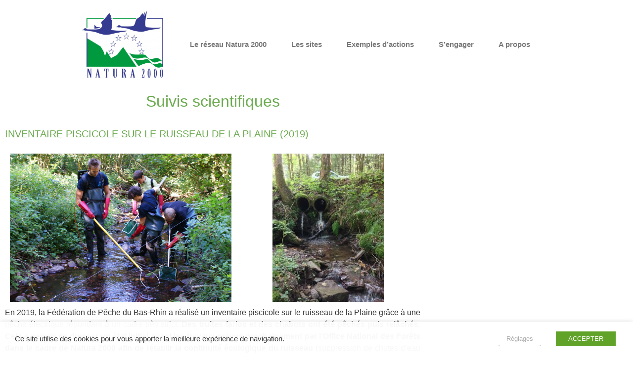

--- FILE ---
content_type: text/html; charset=UTF-8
request_url: https://natura2000-montagne-bas-rhin.fr/exemples-dactions/suivis-scientifiques/
body_size: 22299
content:
<!doctype html>
<html lang="fr-FR" prefix="og: https://ogp.me/ns#">
<head>
	<meta charset="UTF-8">
	<meta name="viewport" content="width=device-width, initial-scale=1">
	<link rel="profile" href="https://gmpg.org/xfn/11">
		<style>img:is([sizes="auto" i], [sizes^="auto," i]) { contain-intrinsic-size: 3000px 1500px }</style>
	
<!-- Optimisation des moteurs de recherche par Rank Math - https://rankmath.com/ -->
<title>Suivis scientifiques - natura2000-montagne-bas-rhin.fr</title><link rel="preload" data-rocket-preload as="image" href="https://natura2000-montagne-bas-rhin.fr/wp-content/uploads/sites/3/2020/12/champ_du_feu_lycopode.jpg" imagesrcset="https://natura2000-montagne-bas-rhin.fr/wp-content/uploads/sites/3/2020/12/champ_du_feu_lycopode.jpg 850w, https://natura2000-montagne-bas-rhin.fr/wp-content/uploads/sites/3/2020/12/champ_du_feu_lycopode-300x201.jpg 300w, https://natura2000-montagne-bas-rhin.fr/wp-content/uploads/sites/3/2020/12/champ_du_feu_lycopode-768x514.jpg 768w" imagesizes="(max-width: 800px) 100vw, 800px" fetchpriority="high">
<meta name="description" content="Découvrez les sites Natura 2000 des crêtes du Donon-Schneeberg, du massif de Westhoffen, du Champ du Feu, de la vallée de Villé et du ried de la Schernetz."/>
<meta name="robots" content="index, follow, max-snippet:-1, max-video-preview:-1, max-image-preview:large"/>
<link rel="canonical" href="https://natura2000-montagne-bas-rhin.fr/exemples-dactions/suivis-scientifiques/" />
<meta property="og:locale" content="fr_FR" />
<meta property="og:type" content="article" />
<meta property="og:title" content="Suivis scientifiques - natura2000-montagne-bas-rhin.fr" />
<meta property="og:description" content="Découvrez les sites Natura 2000 des crêtes du Donon-Schneeberg, du massif de Westhoffen, du Champ du Feu, de la vallée de Villé et du ried de la Schernetz." />
<meta property="og:url" content="https://natura2000-montagne-bas-rhin.fr/exemples-dactions/suivis-scientifiques/" />
<meta property="og:site_name" content="natura2000-montagne-bas-rhin.fr" />
<meta property="og:updated_time" content="2021-01-22T15:14:47+01:00" />
<meta property="og:image" content="https://natura2000-montagne-bas-rhin.fr/wp-content/uploads/sites/3/2020/12/Inventaire_piscicole_natura_2000.jpg" />
<meta property="og:image:secure_url" content="https://natura2000-montagne-bas-rhin.fr/wp-content/uploads/sites/3/2020/12/Inventaire_piscicole_natura_2000.jpg" />
<meta property="og:image:width" content="850" />
<meta property="og:image:height" content="569" />
<meta property="og:image:alt" content="suivi" />
<meta property="og:image:type" content="image/jpeg" />
<meta property="article:published_time" content="2020-12-21T12:07:32+01:00" />
<meta property="article:modified_time" content="2021-01-22T15:14:47+01:00" />
<meta name="twitter:card" content="summary_large_image" />
<meta name="twitter:title" content="Suivis scientifiques - natura2000-montagne-bas-rhin.fr" />
<meta name="twitter:description" content="Découvrez les sites Natura 2000 des crêtes du Donon-Schneeberg, du massif de Westhoffen, du Champ du Feu, de la vallée de Villé et du ried de la Schernetz." />
<meta name="twitter:image" content="https://natura2000-montagne-bas-rhin.fr/wp-content/uploads/sites/3/2020/12/Inventaire_piscicole_natura_2000.jpg" />
<meta name="twitter:label1" content="Temps de lecture" />
<meta name="twitter:data1" content="2 minutes" />
<script type="application/ld+json" class="rank-math-schema">{"@context":"https://schema.org","@graph":[{"@type":["Person","Organization"],"@id":"https://natura2000-montagne-bas-rhin.fr/#person","name":"natura2000-montagne-bas-rhin.fr"},{"@type":"WebSite","@id":"https://natura2000-montagne-bas-rhin.fr/#website","url":"https://natura2000-montagne-bas-rhin.fr","name":"natura2000-montagne-bas-rhin.fr","publisher":{"@id":"https://natura2000-montagne-bas-rhin.fr/#person"},"inLanguage":"fr-FR"},{"@type":"ImageObject","@id":"http://natura2000-montagne-bas-rhin.fr/wp-content/uploads/sites/3/2020/12/Inventaire_piscicole_natura_2000.jpg","url":"http://natura2000-montagne-bas-rhin.fr/wp-content/uploads/sites/3/2020/12/Inventaire_piscicole_natura_2000.jpg","width":"200","height":"200","inLanguage":"fr-FR"},{"@type":"WebPage","@id":"https://natura2000-montagne-bas-rhin.fr/exemples-dactions/suivis-scientifiques/#webpage","url":"https://natura2000-montagne-bas-rhin.fr/exemples-dactions/suivis-scientifiques/","name":"Suivis scientifiques - natura2000-montagne-bas-rhin.fr","datePublished":"2020-12-21T12:07:32+01:00","dateModified":"2021-01-22T15:14:47+01:00","isPartOf":{"@id":"https://natura2000-montagne-bas-rhin.fr/#website"},"primaryImageOfPage":{"@id":"http://natura2000-montagne-bas-rhin.fr/wp-content/uploads/sites/3/2020/12/Inventaire_piscicole_natura_2000.jpg"},"inLanguage":"fr-FR"},{"@type":"Person","@id":"https://natura2000-montagne-bas-rhin.fr/author/natura2000/","name":"natura2000","url":"https://natura2000-montagne-bas-rhin.fr/author/natura2000/","image":{"@type":"ImageObject","@id":"https://secure.gravatar.com/avatar/76d96a60392051f451e502c6c37ca84130a986cc6a2efa2d6ac914e71a129137?s=96&amp;d=mm&amp;r=g","url":"https://secure.gravatar.com/avatar/76d96a60392051f451e502c6c37ca84130a986cc6a2efa2d6ac914e71a129137?s=96&amp;d=mm&amp;r=g","caption":"natura2000","inLanguage":"fr-FR"}},{"@type":"Article","headline":"Suivis scientifiques - natura2000-montagne-bas-rhin.fr","keywords":"suivi,scientifique,natura 2000","datePublished":"2020-12-21T12:07:32+01:00","dateModified":"2021-01-22T15:14:47+01:00","author":{"@id":"https://natura2000-montagne-bas-rhin.fr/author/natura2000/","name":"natura2000"},"publisher":{"@id":"https://natura2000-montagne-bas-rhin.fr/#person"},"description":"D\u00e9couvrez les sites Natura 2000 des cr\u00eates du Donon-Schneeberg, du massif de Westhoffen, du Champ du Feu, de la vall\u00e9e de Vill\u00e9 et du ried de la Schernetz.","name":"Suivis scientifiques - natura2000-montagne-bas-rhin.fr","@id":"https://natura2000-montagne-bas-rhin.fr/exemples-dactions/suivis-scientifiques/#richSnippet","isPartOf":{"@id":"https://natura2000-montagne-bas-rhin.fr/exemples-dactions/suivis-scientifiques/#webpage"},"image":{"@id":"http://natura2000-montagne-bas-rhin.fr/wp-content/uploads/sites/3/2020/12/Inventaire_piscicole_natura_2000.jpg"},"inLanguage":"fr-FR","mainEntityOfPage":{"@id":"https://natura2000-montagne-bas-rhin.fr/exemples-dactions/suivis-scientifiques/#webpage"}}]}</script>
<!-- /Extension Rank Math WordPress SEO -->


<link rel="alternate" type="application/rss+xml" title="natura2000-montagne-bas-rhin.fr &raquo; Flux" href="https://natura2000-montagne-bas-rhin.fr/feed/" />
<style id='wp-emoji-styles-inline-css'>

	img.wp-smiley, img.emoji {
		display: inline !important;
		border: none !important;
		box-shadow: none !important;
		height: 1em !important;
		width: 1em !important;
		margin: 0 0.07em !important;
		vertical-align: -0.1em !important;
		background: none !important;
		padding: 0 !important;
	}
</style>
<style id='global-styles-inline-css'>
:root{--wp--preset--aspect-ratio--square: 1;--wp--preset--aspect-ratio--4-3: 4/3;--wp--preset--aspect-ratio--3-4: 3/4;--wp--preset--aspect-ratio--3-2: 3/2;--wp--preset--aspect-ratio--2-3: 2/3;--wp--preset--aspect-ratio--16-9: 16/9;--wp--preset--aspect-ratio--9-16: 9/16;--wp--preset--color--black: #000000;--wp--preset--color--cyan-bluish-gray: #abb8c3;--wp--preset--color--white: #ffffff;--wp--preset--color--pale-pink: #f78da7;--wp--preset--color--vivid-red: #cf2e2e;--wp--preset--color--luminous-vivid-orange: #ff6900;--wp--preset--color--luminous-vivid-amber: #fcb900;--wp--preset--color--light-green-cyan: #7bdcb5;--wp--preset--color--vivid-green-cyan: #00d084;--wp--preset--color--pale-cyan-blue: #8ed1fc;--wp--preset--color--vivid-cyan-blue: #0693e3;--wp--preset--color--vivid-purple: #9b51e0;--wp--preset--gradient--vivid-cyan-blue-to-vivid-purple: linear-gradient(135deg,rgba(6,147,227,1) 0%,rgb(155,81,224) 100%);--wp--preset--gradient--light-green-cyan-to-vivid-green-cyan: linear-gradient(135deg,rgb(122,220,180) 0%,rgb(0,208,130) 100%);--wp--preset--gradient--luminous-vivid-amber-to-luminous-vivid-orange: linear-gradient(135deg,rgba(252,185,0,1) 0%,rgba(255,105,0,1) 100%);--wp--preset--gradient--luminous-vivid-orange-to-vivid-red: linear-gradient(135deg,rgba(255,105,0,1) 0%,rgb(207,46,46) 100%);--wp--preset--gradient--very-light-gray-to-cyan-bluish-gray: linear-gradient(135deg,rgb(238,238,238) 0%,rgb(169,184,195) 100%);--wp--preset--gradient--cool-to-warm-spectrum: linear-gradient(135deg,rgb(74,234,220) 0%,rgb(151,120,209) 20%,rgb(207,42,186) 40%,rgb(238,44,130) 60%,rgb(251,105,98) 80%,rgb(254,248,76) 100%);--wp--preset--gradient--blush-light-purple: linear-gradient(135deg,rgb(255,206,236) 0%,rgb(152,150,240) 100%);--wp--preset--gradient--blush-bordeaux: linear-gradient(135deg,rgb(254,205,165) 0%,rgb(254,45,45) 50%,rgb(107,0,62) 100%);--wp--preset--gradient--luminous-dusk: linear-gradient(135deg,rgb(255,203,112) 0%,rgb(199,81,192) 50%,rgb(65,88,208) 100%);--wp--preset--gradient--pale-ocean: linear-gradient(135deg,rgb(255,245,203) 0%,rgb(182,227,212) 50%,rgb(51,167,181) 100%);--wp--preset--gradient--electric-grass: linear-gradient(135deg,rgb(202,248,128) 0%,rgb(113,206,126) 100%);--wp--preset--gradient--midnight: linear-gradient(135deg,rgb(2,3,129) 0%,rgb(40,116,252) 100%);--wp--preset--font-size--small: 13px;--wp--preset--font-size--medium: 20px;--wp--preset--font-size--large: 36px;--wp--preset--font-size--x-large: 42px;--wp--preset--spacing--20: 0.44rem;--wp--preset--spacing--30: 0.67rem;--wp--preset--spacing--40: 1rem;--wp--preset--spacing--50: 1.5rem;--wp--preset--spacing--60: 2.25rem;--wp--preset--spacing--70: 3.38rem;--wp--preset--spacing--80: 5.06rem;--wp--preset--shadow--natural: 6px 6px 9px rgba(0, 0, 0, 0.2);--wp--preset--shadow--deep: 12px 12px 50px rgba(0, 0, 0, 0.4);--wp--preset--shadow--sharp: 6px 6px 0px rgba(0, 0, 0, 0.2);--wp--preset--shadow--outlined: 6px 6px 0px -3px rgba(255, 255, 255, 1), 6px 6px rgba(0, 0, 0, 1);--wp--preset--shadow--crisp: 6px 6px 0px rgba(0, 0, 0, 1);}:root { --wp--style--global--content-size: 800px;--wp--style--global--wide-size: 1200px; }:where(body) { margin: 0; }.wp-site-blocks > .alignleft { float: left; margin-right: 2em; }.wp-site-blocks > .alignright { float: right; margin-left: 2em; }.wp-site-blocks > .aligncenter { justify-content: center; margin-left: auto; margin-right: auto; }:where(.wp-site-blocks) > * { margin-block-start: 24px; margin-block-end: 0; }:where(.wp-site-blocks) > :first-child { margin-block-start: 0; }:where(.wp-site-blocks) > :last-child { margin-block-end: 0; }:root { --wp--style--block-gap: 24px; }:root :where(.is-layout-flow) > :first-child{margin-block-start: 0;}:root :where(.is-layout-flow) > :last-child{margin-block-end: 0;}:root :where(.is-layout-flow) > *{margin-block-start: 24px;margin-block-end: 0;}:root :where(.is-layout-constrained) > :first-child{margin-block-start: 0;}:root :where(.is-layout-constrained) > :last-child{margin-block-end: 0;}:root :where(.is-layout-constrained) > *{margin-block-start: 24px;margin-block-end: 0;}:root :where(.is-layout-flex){gap: 24px;}:root :where(.is-layout-grid){gap: 24px;}.is-layout-flow > .alignleft{float: left;margin-inline-start: 0;margin-inline-end: 2em;}.is-layout-flow > .alignright{float: right;margin-inline-start: 2em;margin-inline-end: 0;}.is-layout-flow > .aligncenter{margin-left: auto !important;margin-right: auto !important;}.is-layout-constrained > .alignleft{float: left;margin-inline-start: 0;margin-inline-end: 2em;}.is-layout-constrained > .alignright{float: right;margin-inline-start: 2em;margin-inline-end: 0;}.is-layout-constrained > .aligncenter{margin-left: auto !important;margin-right: auto !important;}.is-layout-constrained > :where(:not(.alignleft):not(.alignright):not(.alignfull)){max-width: var(--wp--style--global--content-size);margin-left: auto !important;margin-right: auto !important;}.is-layout-constrained > .alignwide{max-width: var(--wp--style--global--wide-size);}body .is-layout-flex{display: flex;}.is-layout-flex{flex-wrap: wrap;align-items: center;}.is-layout-flex > :is(*, div){margin: 0;}body .is-layout-grid{display: grid;}.is-layout-grid > :is(*, div){margin: 0;}body{padding-top: 0px;padding-right: 0px;padding-bottom: 0px;padding-left: 0px;}a:where(:not(.wp-element-button)){text-decoration: underline;}:root :where(.wp-element-button, .wp-block-button__link){background-color: #32373c;border-width: 0;color: #fff;font-family: inherit;font-size: inherit;line-height: inherit;padding: calc(0.667em + 2px) calc(1.333em + 2px);text-decoration: none;}.has-black-color{color: var(--wp--preset--color--black) !important;}.has-cyan-bluish-gray-color{color: var(--wp--preset--color--cyan-bluish-gray) !important;}.has-white-color{color: var(--wp--preset--color--white) !important;}.has-pale-pink-color{color: var(--wp--preset--color--pale-pink) !important;}.has-vivid-red-color{color: var(--wp--preset--color--vivid-red) !important;}.has-luminous-vivid-orange-color{color: var(--wp--preset--color--luminous-vivid-orange) !important;}.has-luminous-vivid-amber-color{color: var(--wp--preset--color--luminous-vivid-amber) !important;}.has-light-green-cyan-color{color: var(--wp--preset--color--light-green-cyan) !important;}.has-vivid-green-cyan-color{color: var(--wp--preset--color--vivid-green-cyan) !important;}.has-pale-cyan-blue-color{color: var(--wp--preset--color--pale-cyan-blue) !important;}.has-vivid-cyan-blue-color{color: var(--wp--preset--color--vivid-cyan-blue) !important;}.has-vivid-purple-color{color: var(--wp--preset--color--vivid-purple) !important;}.has-black-background-color{background-color: var(--wp--preset--color--black) !important;}.has-cyan-bluish-gray-background-color{background-color: var(--wp--preset--color--cyan-bluish-gray) !important;}.has-white-background-color{background-color: var(--wp--preset--color--white) !important;}.has-pale-pink-background-color{background-color: var(--wp--preset--color--pale-pink) !important;}.has-vivid-red-background-color{background-color: var(--wp--preset--color--vivid-red) !important;}.has-luminous-vivid-orange-background-color{background-color: var(--wp--preset--color--luminous-vivid-orange) !important;}.has-luminous-vivid-amber-background-color{background-color: var(--wp--preset--color--luminous-vivid-amber) !important;}.has-light-green-cyan-background-color{background-color: var(--wp--preset--color--light-green-cyan) !important;}.has-vivid-green-cyan-background-color{background-color: var(--wp--preset--color--vivid-green-cyan) !important;}.has-pale-cyan-blue-background-color{background-color: var(--wp--preset--color--pale-cyan-blue) !important;}.has-vivid-cyan-blue-background-color{background-color: var(--wp--preset--color--vivid-cyan-blue) !important;}.has-vivid-purple-background-color{background-color: var(--wp--preset--color--vivid-purple) !important;}.has-black-border-color{border-color: var(--wp--preset--color--black) !important;}.has-cyan-bluish-gray-border-color{border-color: var(--wp--preset--color--cyan-bluish-gray) !important;}.has-white-border-color{border-color: var(--wp--preset--color--white) !important;}.has-pale-pink-border-color{border-color: var(--wp--preset--color--pale-pink) !important;}.has-vivid-red-border-color{border-color: var(--wp--preset--color--vivid-red) !important;}.has-luminous-vivid-orange-border-color{border-color: var(--wp--preset--color--luminous-vivid-orange) !important;}.has-luminous-vivid-amber-border-color{border-color: var(--wp--preset--color--luminous-vivid-amber) !important;}.has-light-green-cyan-border-color{border-color: var(--wp--preset--color--light-green-cyan) !important;}.has-vivid-green-cyan-border-color{border-color: var(--wp--preset--color--vivid-green-cyan) !important;}.has-pale-cyan-blue-border-color{border-color: var(--wp--preset--color--pale-cyan-blue) !important;}.has-vivid-cyan-blue-border-color{border-color: var(--wp--preset--color--vivid-cyan-blue) !important;}.has-vivid-purple-border-color{border-color: var(--wp--preset--color--vivid-purple) !important;}.has-vivid-cyan-blue-to-vivid-purple-gradient-background{background: var(--wp--preset--gradient--vivid-cyan-blue-to-vivid-purple) !important;}.has-light-green-cyan-to-vivid-green-cyan-gradient-background{background: var(--wp--preset--gradient--light-green-cyan-to-vivid-green-cyan) !important;}.has-luminous-vivid-amber-to-luminous-vivid-orange-gradient-background{background: var(--wp--preset--gradient--luminous-vivid-amber-to-luminous-vivid-orange) !important;}.has-luminous-vivid-orange-to-vivid-red-gradient-background{background: var(--wp--preset--gradient--luminous-vivid-orange-to-vivid-red) !important;}.has-very-light-gray-to-cyan-bluish-gray-gradient-background{background: var(--wp--preset--gradient--very-light-gray-to-cyan-bluish-gray) !important;}.has-cool-to-warm-spectrum-gradient-background{background: var(--wp--preset--gradient--cool-to-warm-spectrum) !important;}.has-blush-light-purple-gradient-background{background: var(--wp--preset--gradient--blush-light-purple) !important;}.has-blush-bordeaux-gradient-background{background: var(--wp--preset--gradient--blush-bordeaux) !important;}.has-luminous-dusk-gradient-background{background: var(--wp--preset--gradient--luminous-dusk) !important;}.has-pale-ocean-gradient-background{background: var(--wp--preset--gradient--pale-ocean) !important;}.has-electric-grass-gradient-background{background: var(--wp--preset--gradient--electric-grass) !important;}.has-midnight-gradient-background{background: var(--wp--preset--gradient--midnight) !important;}.has-small-font-size{font-size: var(--wp--preset--font-size--small) !important;}.has-medium-font-size{font-size: var(--wp--preset--font-size--medium) !important;}.has-large-font-size{font-size: var(--wp--preset--font-size--large) !important;}.has-x-large-font-size{font-size: var(--wp--preset--font-size--x-large) !important;}
:root :where(.wp-block-pullquote){font-size: 1.5em;line-height: 1.6;}
</style>
<link data-minify="1" rel='stylesheet' id='cookie-law-info-css' href='https://natura2000-montagne-bas-rhin.fr/wp-content/cache/min/3/wp-content/plugins/webtoffee-gdpr-cookie-consent/public/css/cookie-law-info-public.css?ver=1759672097' media='all' />
<link data-minify="1" rel='stylesheet' id='cookie-law-info-gdpr-css' href='https://natura2000-montagne-bas-rhin.fr/wp-content/cache/min/3/wp-content/plugins/webtoffee-gdpr-cookie-consent/public/css/cookie-law-info-gdpr.css?ver=1759672097' media='all' />
<style id='cookie-law-info-gdpr-inline-css'>
.cli-modal-content, .cli-tab-content { background-color: #ffffff; }.cli-privacy-content-text, .cli-modal .cli-modal-dialog, .cli-tab-container p, a.cli-privacy-readmore { color: #000000; }.cli-tab-header { background-color: #f2f2f2; }.cli-tab-header, .cli-tab-header a.cli-nav-link,span.cli-necessary-caption,.cli-switch .cli-slider:after { color: #000000; }.cli-switch .cli-slider:before { background-color: #ffffff; }.cli-switch input:checked + .cli-slider:before { background-color: #ffffff; }.cli-switch .cli-slider { background-color: #e3e1e8; }.cli-switch input:checked + .cli-slider { background-color: #28a745; }.cli-modal-close svg { fill: #000000; }.cli-tab-footer .wt-cli-privacy-accept-all-btn { background-color: #00acad; color: #ffffff}.cli-tab-footer .wt-cli-privacy-accept-btn { background-color: #00acad; color: #ffffff}.cli-tab-header a:before{ border-right: 1px solid #000000; border-bottom: 1px solid #000000; }
</style>
<link data-minify="1" rel='stylesheet' id='hello-elementor-css' href='https://natura2000-montagne-bas-rhin.fr/wp-content/cache/min/3/wp-content/themes/hello-elementor/assets/css/reset.css?ver=1759672097' media='all' />
<link data-minify="1" rel='stylesheet' id='hello-elementor-theme-style-css' href='https://natura2000-montagne-bas-rhin.fr/wp-content/cache/min/3/wp-content/themes/hello-elementor/assets/css/theme.css?ver=1759672097' media='all' />
<link data-minify="1" rel='stylesheet' id='hello-elementor-header-footer-css' href='https://natura2000-montagne-bas-rhin.fr/wp-content/cache/min/3/wp-content/themes/hello-elementor/assets/css/header-footer.css?ver=1759672097' media='all' />
<link data-minify="1" rel='stylesheet' id='elementor-icons-css' href='https://natura2000-montagne-bas-rhin.fr/wp-content/cache/min/3/wp-content/plugins/elementor/assets/lib/eicons/css/elementor-icons.min.css?ver=1759672097' media='all' />
<link rel='stylesheet' id='elementor-frontend-css' href='https://natura2000-montagne-bas-rhin.fr/wp-content/plugins/elementor/assets/css/frontend.min.css?ver=3.34.4' media='all' />
<style id='elementor-frontend-inline-css'>
.elementor-kit-3{--e-global-color-primary:#6EC1E4;--e-global-color-secondary:#54595F;--e-global-color-text:#7A7A7A;--e-global-color-accent:#61CE70;--e-global-color-9e755eb:#4054B2;--e-global-color-7e7d83f4:#23A455;--e-global-color-281f4d72:#000;--e-global-color-14d369b9:#FFF;--e-global-typography-primary-font-family:"Roboto";--e-global-typography-primary-font-weight:600;--e-global-typography-secondary-font-family:"Roboto Slab";--e-global-typography-secondary-font-weight:400;--e-global-typography-text-font-family:"Roboto";--e-global-typography-text-font-weight:400;--e-global-typography-accent-font-family:"Roboto";--e-global-typography-accent-font-weight:500;}.elementor-section.elementor-section-boxed > .elementor-container{max-width:1140px;}.e-container{--container-max-width:1140px;}{}h1.entry-title{display:var(--page-title-display);}.elementor-kit-3 e-page-transition{background-color:#FFBC7D;}@media(max-width:1024px){.elementor-section.elementor-section-boxed > .elementor-container{max-width:1024px;}.e-container{--container-max-width:1024px;}}@media(max-width:767px){.elementor-section.elementor-section-boxed > .elementor-container{max-width:767px;}.e-container{--container-max-width:767px;}}
.elementor-502 .elementor-element.elementor-element-649373e > .elementor-container{max-width:860px;}.elementor-502 .elementor-element.elementor-element-56aae83{text-align:center;}.elementor-502 .elementor-element.elementor-element-56aae83 .elementor-heading-title{color:#6CAB50;}.elementor-502 .elementor-element.elementor-element-7b875e8{--spacer-size:20px;}.elementor-502 .elementor-element.elementor-element-f15cf20 .elementor-heading-title{color:#6CAB50;}.ee-tooltip.ee-tooltip-114841d.to--top,
							 .ee-tooltip.ee-tooltip-114841d.to--bottom{margin-left:0px;}.ee-tooltip.ee-tooltip-114841d.to--left,
							 .ee-tooltip.ee-tooltip-114841d.to--right{margin-top:0px;}.ee-tooltip.ee-tooltip-6d9861c.to--top,
							 .ee-tooltip.ee-tooltip-6d9861c.to--bottom{margin-left:0px;}.ee-tooltip.ee-tooltip-6d9861c.to--left,
							 .ee-tooltip.ee-tooltip-6d9861c.to--right{margin-top:0px;}.elementor-502 .elementor-element.elementor-element-002e418{text-align:justify;}.elementor-502 .elementor-element.elementor-element-d5b8045{--spacer-size:10px;}.elementor-502 .elementor-element.elementor-element-5008e3b .elementor-heading-title{color:#6CAB50;}.elementor-502 .elementor-element.elementor-element-2e1ddbe{text-align:justify;}.ee-tooltip.ee-tooltip-9686690.to--top,
							 .ee-tooltip.ee-tooltip-9686690.to--bottom{margin-left:0px;}.ee-tooltip.ee-tooltip-9686690.to--left,
							 .ee-tooltip.ee-tooltip-9686690.to--right{margin-top:0px;}.elementor-502 .elementor-element.elementor-element-2c51352{text-align:justify;}.elementor-502 .elementor-element.elementor-element-d9f41f7{--spacer-size:10px;}.elementor-502 .elementor-element.elementor-element-3b2676a .elementor-heading-title{color:#6CAB50;}.elementor-502 .elementor-element.elementor-element-4d6e651{text-align:justify;}.ee-tooltip.ee-tooltip-5c77c2d.to--top,
							 .ee-tooltip.ee-tooltip-5c77c2d.to--bottom{margin-left:0px;}.ee-tooltip.ee-tooltip-5c77c2d.to--left,
							 .ee-tooltip.ee-tooltip-5c77c2d.to--right{margin-top:0px;}.ee-tooltip.ee-tooltip-d9e73f0.to--top,
							 .ee-tooltip.ee-tooltip-d9e73f0.to--bottom{margin-left:0px;}.ee-tooltip.ee-tooltip-d9e73f0.to--left,
							 .ee-tooltip.ee-tooltip-d9e73f0.to--right{margin-top:0px;}.elementor-502 .elementor-element.elementor-element-0a75590{--spacer-size:50px;}.elementor-502 .elementor-element.elementor-element-a7e28d2:not(.ee-scroll-indicator-direction--horizontal) .ee-scroll-indicator__element:not(:last-child){margin-bottom:0px;}.elementor-502 .elementor-element.elementor-element-a7e28d2.ee-scroll-indicator-direction--horizontal .ee-scroll-indicator__element{margin-left:0px;}.elementor-502 .elementor-element.elementor-element-a7e28d2.ee-scroll-indicator-direction--horizontal .ee-scroll-indicator__menu{margin-left:-0px;}.elementor-502 .elementor-element.elementor-element-a7e28d2 .ee-scroll-indicator__element__text{text-align:right;}.elementor-502 .elementor-element.elementor-element-a7e28d2 .ee-scroll-indicator__element__title{font-family:"Roboto Slab", Sans-serif;font-size:1px;font-weight:400;margin-bottom:0px;}.elementor-502 .elementor-element.elementor-element-a7e28d2 .ee-scroll-indicator__element__subtitle{font-family:"Roboto", Sans-serif;font-size:10px;font-weight:500;text-transform:uppercase;text-decoration:underline;line-height:2.7em;letter-spacing:0.2px;}:root{--page-title-display:none;}@media(min-width:768px){.elementor-502 .elementor-element.elementor-element-b8aee4d{width:55.714%;}.elementor-502 .elementor-element.elementor-element-b9814df{width:44.286%;}.elementor-502 .elementor-element.elementor-element-ee0b7ad{width:47.262%;}.elementor-502 .elementor-element.elementor-element-b5f293a{width:52.618%;}}
.elementor-17 .elementor-element.elementor-element-eb90a34 > .elementor-container{max-width:1600px;}.elementor-17 .elementor-element.elementor-element-29c6e86 > .elementor-container{max-width:1600px;}.elementor-widget-image .widget-image-caption{color:var( --e-global-color-text );font-family:var( --e-global-typography-text-font-family ), Sans-serif;font-weight:var( --e-global-typography-text-font-weight );}.elementor-17 .elementor-element.elementor-element-0a464a4{text-align:right;}.elementor-17 .elementor-element.elementor-element-0a464a4 img{max-width:59%;height:139px;object-fit:contain;object-position:center center;}.ee-tooltip.ee-tooltip-0a464a4.to--top,
							 .ee-tooltip.ee-tooltip-0a464a4.to--bottom{margin-left:0px;}.ee-tooltip.ee-tooltip-0a464a4.to--left,
							 .ee-tooltip.ee-tooltip-0a464a4.to--right{margin-top:0px;}.elementor-bc-flex-widget .elementor-17 .elementor-element.elementor-element-31dfc03.elementor-column .elementor-widget-wrap{align-items:center;}.elementor-17 .elementor-element.elementor-element-31dfc03.elementor-column.elementor-element[data-element_type="column"] > .elementor-widget-wrap.elementor-element-populated{align-content:center;align-items:center;}.elementor-17 .elementor-element.elementor-element-31dfc03.elementor-column > .elementor-widget-wrap{justify-content:flex-end;}.elementor-widget-nav-menu .elementor-nav-menu .elementor-item{font-family:var( --e-global-typography-primary-font-family ), Sans-serif;font-weight:var( --e-global-typography-primary-font-weight );}.elementor-widget-nav-menu .elementor-nav-menu--main .elementor-item{color:var( --e-global-color-text );fill:var( --e-global-color-text );}.elementor-widget-nav-menu .elementor-nav-menu--main .elementor-item:hover,
					.elementor-widget-nav-menu .elementor-nav-menu--main .elementor-item.elementor-item-active,
					.elementor-widget-nav-menu .elementor-nav-menu--main .elementor-item.highlighted,
					.elementor-widget-nav-menu .elementor-nav-menu--main .elementor-item:focus{color:var( --e-global-color-accent );fill:var( --e-global-color-accent );}.elementor-widget-nav-menu .elementor-nav-menu--main:not(.e--pointer-framed) .elementor-item:before,
					.elementor-widget-nav-menu .elementor-nav-menu--main:not(.e--pointer-framed) .elementor-item:after{background-color:var( --e-global-color-accent );}.elementor-widget-nav-menu .e--pointer-framed .elementor-item:before,
					.elementor-widget-nav-menu .e--pointer-framed .elementor-item:after{border-color:var( --e-global-color-accent );}.elementor-widget-nav-menu{--e-nav-menu-divider-color:var( --e-global-color-text );}.elementor-widget-nav-menu .elementor-nav-menu--dropdown .elementor-item, .elementor-widget-nav-menu .elementor-nav-menu--dropdown  .elementor-sub-item{font-family:var( --e-global-typography-accent-font-family ), Sans-serif;font-weight:var( --e-global-typography-accent-font-weight );}.elementor-17 .elementor-element.elementor-element-1b800ad .elementor-menu-toggle{margin:0 auto;}.elementor-17 .elementor-element.elementor-element-1b800ad .elementor-nav-menu .elementor-item{font-family:"Roboto", Sans-serif;font-size:15px;font-weight:600;}.elementor-17 .elementor-element.elementor-element-1b800ad .elementor-nav-menu--main .elementor-item:hover,
					.elementor-17 .elementor-element.elementor-element-1b800ad .elementor-nav-menu--main .elementor-item.elementor-item-active,
					.elementor-17 .elementor-element.elementor-element-1b800ad .elementor-nav-menu--main .elementor-item.highlighted,
					.elementor-17 .elementor-element.elementor-element-1b800ad .elementor-nav-menu--main .elementor-item:focus{color:#6CAB50;fill:#6CAB50;}.elementor-17 .elementor-element.elementor-element-1b800ad .elementor-nav-menu--main:not(.e--pointer-framed) .elementor-item:before,
					.elementor-17 .elementor-element.elementor-element-1b800ad .elementor-nav-menu--main:not(.e--pointer-framed) .elementor-item:after{background-color:#6CAB50;}.elementor-17 .elementor-element.elementor-element-1b800ad .e--pointer-framed .elementor-item:before,
					.elementor-17 .elementor-element.elementor-element-1b800ad .e--pointer-framed .elementor-item:after{border-color:#6CAB50;}.elementor-17 .elementor-element.elementor-element-1b800ad .elementor-nav-menu--dropdown .elementor-item, .elementor-17 .elementor-element.elementor-element-1b800ad .elementor-nav-menu--dropdown  .elementor-sub-item{font-family:"Roboto", Sans-serif;font-weight:500;}.elementor-theme-builder-content-area{height:400px;}.elementor-location-header:before, .elementor-location-footer:before{content:"";display:table;clear:both;}@media(min-width:768px){.elementor-17 .elementor-element.elementor-element-06b32fb{width:27.273%;}.elementor-17 .elementor-element.elementor-element-31dfc03{width:72.272%;}}
.elementor-88 .elementor-element.elementor-element-a5cfedb:not(.elementor-motion-effects-element-type-background), .elementor-88 .elementor-element.elementor-element-a5cfedb > .elementor-motion-effects-container > .elementor-motion-effects-layer{background-color:#D1D1D1;}.elementor-88 .elementor-element.elementor-element-a5cfedb{transition:background 0.3s, border 0.3s, border-radius 0.3s, box-shadow 0.3s;}.elementor-88 .elementor-element.elementor-element-a5cfedb > .elementor-background-overlay{transition:background 0.3s, border-radius 0.3s, opacity 0.3s;}.elementor-88 .elementor-element.elementor-element-808b17f > .elementor-container{max-width:978px;}.ee-tooltip.ee-tooltip-8cfe70f.to--top,
							 .ee-tooltip.ee-tooltip-8cfe70f.to--bottom{margin-left:0px;}.ee-tooltip.ee-tooltip-8cfe70f.to--left,
							 .ee-tooltip.ee-tooltip-8cfe70f.to--right{margin-top:0px;}.ee-tooltip.ee-tooltip-8d65b9d.to--top,
							 .ee-tooltip.ee-tooltip-8d65b9d.to--bottom{margin-left:0px;}.ee-tooltip.ee-tooltip-8d65b9d.to--left,
							 .ee-tooltip.ee-tooltip-8d65b9d.to--right{margin-top:0px;}.ee-tooltip.ee-tooltip-eba0ded.to--top,
							 .ee-tooltip.ee-tooltip-eba0ded.to--bottom{margin-left:0px;}.ee-tooltip.ee-tooltip-eba0ded.to--left,
							 .ee-tooltip.ee-tooltip-eba0ded.to--right{margin-top:0px;}.ee-tooltip.ee-tooltip-88dccc4.to--top,
							 .ee-tooltip.ee-tooltip-88dccc4.to--bottom{margin-left:0px;}.ee-tooltip.ee-tooltip-88dccc4.to--left,
							 .ee-tooltip.ee-tooltip-88dccc4.to--right{margin-top:0px;}.ee-tooltip.ee-tooltip-7f7aa12.to--top,
							 .ee-tooltip.ee-tooltip-7f7aa12.to--bottom{margin-left:0px;}.ee-tooltip.ee-tooltip-7f7aa12.to--left,
							 .ee-tooltip.ee-tooltip-7f7aa12.to--right{margin-top:0px;}.elementor-88 .elementor-element.elementor-element-5f73319 img{width:100%;}.elementor-88 .elementor-element.elementor-element-5f73319 > .elementor-widget-container{margin:-3px -3px -3px -3px;}body:not(.rtl) .elementor-88 .elementor-element.elementor-element-5f73319{left:0px;}body.rtl .elementor-88 .elementor-element.elementor-element-5f73319{right:0px;}.elementor-88 .elementor-element.elementor-element-5f73319{top:6px;}.ee-tooltip.ee-tooltip-5f73319.to--top,
							 .ee-tooltip.ee-tooltip-5f73319.to--bottom{margin-left:0px;}.ee-tooltip.ee-tooltip-5f73319.to--left,
							 .ee-tooltip.ee-tooltip-5f73319.to--right{margin-top:0px;}.elementor-88 .elementor-element.elementor-element-fe97768 > .elementor-widget-container{margin:11px 11px 11px 11px;}body:not(.rtl) .elementor-88 .elementor-element.elementor-element-fe97768{left:3px;}body.rtl .elementor-88 .elementor-element.elementor-element-fe97768{right:3px;}.elementor-88 .elementor-element.elementor-element-fe97768{top:1px;}.ee-tooltip.ee-tooltip-fe97768.to--top,
							 .ee-tooltip.ee-tooltip-fe97768.to--bottom{margin-left:0px;}.ee-tooltip.ee-tooltip-fe97768.to--left,
							 .ee-tooltip.ee-tooltip-fe97768.to--right{margin-top:0px;}.ee-tooltip.ee-tooltip-a4e5b33.to--top,
							 .ee-tooltip.ee-tooltip-a4e5b33.to--bottom{margin-left:0px;}.ee-tooltip.ee-tooltip-a4e5b33.to--left,
							 .ee-tooltip.ee-tooltip-a4e5b33.to--right{margin-top:0px;}@media(min-width:768px){.elementor-88 .elementor-element.elementor-element-0721dcb{width:7.713%;}.elementor-88 .elementor-element.elementor-element-85cbb95{width:13.953%;}.elementor-88 .elementor-element.elementor-element-bcd229f{width:10.211%;}.elementor-88 .elementor-element.elementor-element-886361c{width:12.59%;}.elementor-88 .elementor-element.elementor-element-db989ec{width:16.116%;}.elementor-88 .elementor-element.elementor-element-4941062{width:8.858%;}.elementor-88 .elementor-element.elementor-element-983dab7{width:18.717%;}.elementor-88 .elementor-element.elementor-element-4b21021{width:10.347%;}}
</style>
<link data-minify="1" rel='stylesheet' id='namogo-icons-css' href='https://natura2000-montagne-bas-rhin.fr/wp-content/cache/min/3/wp-content/plugins/elementor-extras/assets/lib/nicons/css/nicons.css?ver=1759672097' media='all' />
<link rel='stylesheet' id='elementor-extras-frontend-css' href='https://natura2000-montagne-bas-rhin.fr/wp-content/plugins/elementor-extras/assets/css/frontend.min.css?ver=2.2.52' media='all' />
<link data-minify="1" rel='stylesheet' id='elementor-gf-local-roboto-css' href='https://natura2000-montagne-bas-rhin.fr/wp-content/cache/min/3/wp-content/uploads/sites/3/elementor/google-fonts/css/roboto.css?ver=1759672097' media='all' />
<link data-minify="1" rel='stylesheet' id='elementor-gf-local-robotoslab-css' href='https://natura2000-montagne-bas-rhin.fr/wp-content/cache/min/3/wp-content/uploads/sites/3/elementor/google-fonts/css/robotoslab.css?ver=1759672097' media='all' />
<script src="https://natura2000-montagne-bas-rhin.fr/wp-includes/js/jquery/jquery.min.js?ver=3.7.1" id="jquery-core-js"></script>
<script src="https://natura2000-montagne-bas-rhin.fr/wp-includes/js/jquery/jquery-migrate.min.js?ver=3.4.1" id="jquery-migrate-js"></script>
<script id="cookie-law-info-js-extra">
var Cli_Data = {"nn_cookie_ids":[],"non_necessary_cookies":{"necessary":["cookielawinfo-checkbox-advertisement"]},"cookielist":{"necessary":{"id":7,"status":true,"priority":0,"title":"Necessary","strict":true,"default_state":false,"ccpa_optout":false,"loadonstart":false},"functional":{"id":8,"status":true,"priority":5,"title":"Functional","strict":false,"default_state":false,"ccpa_optout":false,"loadonstart":false},"performance":{"id":9,"status":true,"priority":4,"title":"Performance","strict":false,"default_state":false,"ccpa_optout":false,"loadonstart":false},"analytics":{"id":10,"status":true,"priority":3,"title":"Analytics","strict":false,"default_state":false,"ccpa_optout":false,"loadonstart":false},"advertisement":{"id":11,"status":true,"priority":2,"title":"Advertisement","strict":false,"default_state":false,"ccpa_optout":false,"loadonstart":false},"others":{"id":12,"status":true,"priority":1,"title":"Others","strict":false,"default_state":false,"ccpa_optout":false,"loadonstart":false}},"ajax_url":"https:\/\/natura2000-montagne-bas-rhin.fr\/wp-admin\/admin-ajax.php","current_lang":"fr","security":"9baaddb624","eu_countries":["GB"],"geoIP":"disabled","use_custom_geolocation_api":"","custom_geolocation_api":"https:\/\/geoip.cookieyes.com\/geoip\/checker\/result.php","consentVersion":"1","strictlyEnabled":["necessary","obligatoire"],"cookieDomain":"","privacy_length":"250","ccpaEnabled":"","ccpaRegionBased":"","ccpaBarEnabled":"","ccpaType":"gdpr","triggerDomRefresh":"","secure_cookies":""};
var log_object = {"ajax_url":"https:\/\/natura2000-montagne-bas-rhin.fr\/wp-admin\/admin-ajax.php"};
</script>
<script data-minify="1" src="https://natura2000-montagne-bas-rhin.fr/wp-content/cache/min/3/wp-content/plugins/webtoffee-gdpr-cookie-consent/public/js/cookie-law-info-public.js?ver=1759672097" id="cookie-law-info-js"></script>
<link rel="https://api.w.org/" href="https://natura2000-montagne-bas-rhin.fr/wp-json/" /><link rel="alternate" title="JSON" type="application/json" href="https://natura2000-montagne-bas-rhin.fr/wp-json/wp/v2/pages/502" /><link rel="EditURI" type="application/rsd+xml" title="RSD" href="https://natura2000-montagne-bas-rhin.fr/xmlrpc.php?rsd" />
<meta name="generator" content="WordPress 6.8.3" />
<link rel='shortlink' href='https://natura2000-montagne-bas-rhin.fr/?p=502' />
<link rel="alternate" title="oEmbed (JSON)" type="application/json+oembed" href="https://natura2000-montagne-bas-rhin.fr/wp-json/oembed/1.0/embed?url=https%3A%2F%2Fnatura2000-montagne-bas-rhin.fr%2Fexemples-dactions%2Fsuivis-scientifiques%2F" />
<link rel="alternate" title="oEmbed (XML)" type="text/xml+oembed" href="https://natura2000-montagne-bas-rhin.fr/wp-json/oembed/1.0/embed?url=https%3A%2F%2Fnatura2000-montagne-bas-rhin.fr%2Fexemples-dactions%2Fsuivis-scientifiques%2F&#038;format=xml" />
<meta name="generator" content="Elementor 3.34.4; features: additional_custom_breakpoints; settings: css_print_method-internal, google_font-enabled, font_display-auto">
			<style>
				.e-con.e-parent:nth-of-type(n+4):not(.e-lazyloaded):not(.e-no-lazyload),
				.e-con.e-parent:nth-of-type(n+4):not(.e-lazyloaded):not(.e-no-lazyload) * {
					background-image: none !important;
				}
				@media screen and (max-height: 1024px) {
					.e-con.e-parent:nth-of-type(n+3):not(.e-lazyloaded):not(.e-no-lazyload),
					.e-con.e-parent:nth-of-type(n+3):not(.e-lazyloaded):not(.e-no-lazyload) * {
						background-image: none !important;
					}
				}
				@media screen and (max-height: 640px) {
					.e-con.e-parent:nth-of-type(n+2):not(.e-lazyloaded):not(.e-no-lazyload),
					.e-con.e-parent:nth-of-type(n+2):not(.e-lazyloaded):not(.e-no-lazyload) * {
						background-image: none !important;
					}
				}
			</style>
			<link rel="icon" href="https://natura2000-montagne-bas-rhin.fr/wp-content/uploads/sites/3/2020/09/favicon.png" sizes="32x32" />
<link rel="icon" href="https://natura2000-montagne-bas-rhin.fr/wp-content/uploads/sites/3/2020/09/favicon.png" sizes="192x192" />
<link rel="apple-touch-icon" href="https://natura2000-montagne-bas-rhin.fr/wp-content/uploads/sites/3/2020/09/favicon.png" />
<meta name="msapplication-TileImage" content="https://natura2000-montagne-bas-rhin.fr/wp-content/uploads/sites/3/2020/09/favicon.png" />
<meta name="generator" content="WP Rocket 3.19.4" data-wpr-features="wpr_minify_js wpr_oci wpr_minify_css wpr_preload_links wpr_desktop" /></head>
<body class="wp-singular page-template-default page page-id-502 page-child parent-pageid-458 wp-embed-responsive wp-theme-hello-elementor hello-elementor-default elementor-default elementor-kit-3 elementor-page elementor-page-502">


<a class="skip-link screen-reader-text" href="#content">Aller au contenu</a>

		<header  data-elementor-type="header" data-elementor-id="17" class="elementor elementor-17 elementor-location-header" data-elementor-post-type="elementor_library">
					<section  class="elementor-section elementor-top-section elementor-element elementor-element-eb90a34 elementor-section-boxed elementor-section-height-default elementor-section-height-default" data-id="eb90a34" data-element_type="section">
						<div  class="elementor-container elementor-column-gap-default">
					<div class="elementor-column elementor-col-100 elementor-top-column elementor-element elementor-element-f62c917" data-id="f62c917" data-element_type="column">
			<div class="elementor-widget-wrap elementor-element-populated">
						<section class="elementor-section elementor-inner-section elementor-element elementor-element-29c6e86 elementor-section-boxed elementor-section-height-default elementor-section-height-default" data-id="29c6e86" data-element_type="section">
						<div class="elementor-container elementor-column-gap-default">
					<div class="elementor-column elementor-col-50 elementor-inner-column elementor-element elementor-element-06b32fb" data-id="06b32fb" data-element_type="column">
			<div class="elementor-widget-wrap elementor-element-populated">
						<div class="elementor-element elementor-element-0a464a4 elementor-widget elementor-widget-image" data-id="0a464a4" data-element_type="widget" data-widget_type="image.default">
				<div class="elementor-widget-container">
																<a href="http://natura2000-montagne-bas-rhin.fr/">
							<img fetchpriority="high" width="800" height="663" src="https://natura2000-montagne-bas-rhin.fr/wp-content/uploads/sites/3/2020/10/Logo_Natura_2000-1024x848.jpg" class="attachment-large size-large wp-image-14" alt="" srcset="https://natura2000-montagne-bas-rhin.fr/wp-content/uploads/sites/3/2020/10/Logo_Natura_2000-1024x848.jpg 1024w, https://natura2000-montagne-bas-rhin.fr/wp-content/uploads/sites/3/2020/10/Logo_Natura_2000-300x249.jpg 300w, https://natura2000-montagne-bas-rhin.fr/wp-content/uploads/sites/3/2020/10/Logo_Natura_2000-768x636.jpg 768w, https://natura2000-montagne-bas-rhin.fr/wp-content/uploads/sites/3/2020/10/Logo_Natura_2000.jpg 1200w" sizes="(max-width: 800px) 100vw, 800px" />								</a>
															</div>
				</div>
					</div>
		</div>
				<div class="elementor-column elementor-col-50 elementor-inner-column elementor-element elementor-element-31dfc03" data-id="31dfc03" data-element_type="column">
			<div class="elementor-widget-wrap elementor-element-populated">
						<div class="elementor-element elementor-element-1b800ad elementor-nav-menu--dropdown-mobile elementor-nav-menu__text-align-aside elementor-nav-menu--toggle elementor-nav-menu--burger elementor-widget elementor-widget-nav-menu" data-id="1b800ad" data-element_type="widget" data-settings="{&quot;submenu_icon&quot;:{&quot;value&quot;:&quot;&lt;i class=\&quot;\&quot; aria-hidden=\&quot;true\&quot;&gt;&lt;\/i&gt;&quot;,&quot;library&quot;:&quot;&quot;},&quot;layout&quot;:&quot;horizontal&quot;,&quot;toggle&quot;:&quot;burger&quot;}" data-widget_type="nav-menu.default">
				<div class="elementor-widget-container">
								<nav aria-label="Menu" class="elementor-nav-menu--main elementor-nav-menu__container elementor-nav-menu--layout-horizontal e--pointer-underline e--animation-fade">
				<ul id="menu-1-1b800ad" class="elementor-nav-menu"><li class="menu-item menu-item-type-post_type menu-item-object-page menu-item-has-children menu-item-832"><a href="https://natura2000-montagne-bas-rhin.fr/le-reseau-natura-2000/" class="elementor-item">Le réseau Natura 2000</a>
<ul class="sub-menu elementor-nav-menu--dropdown">
	<li class="menu-item menu-item-type-post_type menu-item-object-page menu-item-1205"><a href="https://natura2000-montagne-bas-rhin.fr/le-reseau-natura-2000/en-2-mots/" class="elementor-sub-item">En 2 mots</a></li>
	<li class="menu-item menu-item-type-post_type menu-item-object-page menu-item-815"><a href="https://natura2000-montagne-bas-rhin.fr/le-reseau-natura-2000/les-2-types-de-sites/" class="elementor-sub-item">Les 2 types de sites</a></li>
	<li class="menu-item menu-item-type-post_type menu-item-object-page menu-item-11"><a href="https://natura2000-montagne-bas-rhin.fr/le-reseau-natura-2000/en-quelques-chiffres/" class="elementor-sub-item">En quelques chiffres</a></li>
	<li class="menu-item menu-item-type-post_type menu-item-object-page menu-item-1226"><a href="https://natura2000-montagne-bas-rhin.fr/le-reseau-natura-2000/les-moyens-dactions/" class="elementor-sub-item">Les moyens d’actions</a></li>
</ul>
</li>
<li class="menu-item menu-item-type-post_type menu-item-object-page menu-item-has-children menu-item-1123"><a href="https://natura2000-montagne-bas-rhin.fr/les-sites/" class="elementor-item">Les sites</a>
<ul class="sub-menu elementor-nav-menu--dropdown">
	<li class="menu-item menu-item-type-post_type menu-item-object-page menu-item-207"><a href="https://natura2000-montagne-bas-rhin.fr/cretes-du-donon-schneeberg-2-sites/" class="elementor-sub-item">Crêtes du Donon-Schneeberg (2 sites)</a></li>
	<li class="menu-item menu-item-type-post_type menu-item-object-page menu-item-300"><a href="https://natura2000-montagne-bas-rhin.fr/vallee-de-ville-et-ried-de-la-schernetz/" class="elementor-sub-item">Vallée de Villé et ried de la Schernetz</a></li>
	<li class="menu-item menu-item-type-post_type menu-item-object-page menu-item-83"><a href="https://natura2000-montagne-bas-rhin.fr/champ-du-feu/" class="elementor-sub-item">Champ du Feu</a></li>
</ul>
</li>
<li class="menu-item menu-item-type-post_type menu-item-object-page current-page-ancestor current-menu-ancestor current-menu-parent current-page-parent current_page_parent current_page_ancestor menu-item-has-children menu-item-472"><a href="https://natura2000-montagne-bas-rhin.fr/exemples-dactions/" class="elementor-item">Exemples d’actions</a>
<ul class="sub-menu elementor-nav-menu--dropdown">
	<li class="menu-item menu-item-type-post_type menu-item-object-page current-menu-item page_item page-item-502 current_page_item menu-item-1137"><a href="https://natura2000-montagne-bas-rhin.fr/exemples-dactions/suivis-scientifiques/" aria-current="page" class="elementor-sub-item elementor-item-active">Suivis scientifiques</a></li>
	<li class="menu-item menu-item-type-post_type menu-item-object-page menu-item-has-children menu-item-418"><a href="https://natura2000-montagne-bas-rhin.fr/exemples-dactions/actions-de-sensibilisation/" class="elementor-sub-item">Actions de sensibilisation</a>
	<ul class="sub-menu elementor-nav-menu--dropdown">
		<li class="menu-item menu-item-type-post_type menu-item-object-page menu-item-1772"><a href="https://natura2000-montagne-bas-rhin.fr/exemples-dactions/actions-de-sensibilisation/chauve-souris-en-direct/" class="elementor-sub-item">Chauve-souris en direct</a></li>
	</ul>
</li>
	<li class="menu-item menu-item-type-post_type menu-item-object-page menu-item-1138"><a href="https://natura2000-montagne-bas-rhin.fr/exemples-dactions/travaux-en-faveur-des-especes-et-des-milieux/" class="elementor-sub-item">Travaux en faveur des espèces et des milieux</a></li>
</ul>
</li>
<li class="menu-item menu-item-type-post_type menu-item-object-page menu-item-has-children menu-item-783"><a href="https://natura2000-montagne-bas-rhin.fr/sengager/" class="elementor-item">S’engager</a>
<ul class="sub-menu elementor-nav-menu--dropdown">
	<li class="menu-item menu-item-type-post_type menu-item-object-page menu-item-1134"><a href="https://natura2000-montagne-bas-rhin.fr/sengager/chez-soi/" class="elementor-sub-item">Chez soi</a></li>
	<li class="menu-item menu-item-type-post_type menu-item-object-page menu-item-911"><a href="https://natura2000-montagne-bas-rhin.fr/sengager/pendant-ses-activites-de-plein-air/" class="elementor-sub-item">Pendant ses activités de plein air</a></li>
	<li class="menu-item menu-item-type-post_type menu-item-object-page menu-item-1136"><a href="https://natura2000-montagne-bas-rhin.fr/sengager/quand-on-est-proprietaire-ou-gestionnaire/" class="elementor-sub-item">Quand on est propriétaire ou gestionnaire</a></li>
	<li class="menu-item menu-item-type-post_type menu-item-object-page menu-item-1135"><a href="https://natura2000-montagne-bas-rhin.fr/sengager/quand-on-est-soumis-a-evaluation-des-incidences/" class="elementor-sub-item">Quand on est soumis à évaluation des incidences</a></li>
</ul>
</li>
<li class="menu-item menu-item-type-post_type menu-item-object-page menu-item-70"><a href="https://natura2000-montagne-bas-rhin.fr/apropos/" class="elementor-item">A propos</a></li>
</ul>			</nav>
					<div class="elementor-menu-toggle" role="button" tabindex="0" aria-label="Permuter le menu" aria-expanded="false">
			<i aria-hidden="true" role="presentation" class="elementor-menu-toggle__icon--open eicon-menu-bar"></i><i aria-hidden="true" role="presentation" class="elementor-menu-toggle__icon--close eicon-close"></i>		</div>
					<nav class="elementor-nav-menu--dropdown elementor-nav-menu__container" aria-hidden="true">
				<ul id="menu-2-1b800ad" class="elementor-nav-menu"><li class="menu-item menu-item-type-post_type menu-item-object-page menu-item-has-children menu-item-832"><a href="https://natura2000-montagne-bas-rhin.fr/le-reseau-natura-2000/" class="elementor-item" tabindex="-1">Le réseau Natura 2000</a>
<ul class="sub-menu elementor-nav-menu--dropdown">
	<li class="menu-item menu-item-type-post_type menu-item-object-page menu-item-1205"><a href="https://natura2000-montagne-bas-rhin.fr/le-reseau-natura-2000/en-2-mots/" class="elementor-sub-item" tabindex="-1">En 2 mots</a></li>
	<li class="menu-item menu-item-type-post_type menu-item-object-page menu-item-815"><a href="https://natura2000-montagne-bas-rhin.fr/le-reseau-natura-2000/les-2-types-de-sites/" class="elementor-sub-item" tabindex="-1">Les 2 types de sites</a></li>
	<li class="menu-item menu-item-type-post_type menu-item-object-page menu-item-11"><a href="https://natura2000-montagne-bas-rhin.fr/le-reseau-natura-2000/en-quelques-chiffres/" class="elementor-sub-item" tabindex="-1">En quelques chiffres</a></li>
	<li class="menu-item menu-item-type-post_type menu-item-object-page menu-item-1226"><a href="https://natura2000-montagne-bas-rhin.fr/le-reseau-natura-2000/les-moyens-dactions/" class="elementor-sub-item" tabindex="-1">Les moyens d’actions</a></li>
</ul>
</li>
<li class="menu-item menu-item-type-post_type menu-item-object-page menu-item-has-children menu-item-1123"><a href="https://natura2000-montagne-bas-rhin.fr/les-sites/" class="elementor-item" tabindex="-1">Les sites</a>
<ul class="sub-menu elementor-nav-menu--dropdown">
	<li class="menu-item menu-item-type-post_type menu-item-object-page menu-item-207"><a href="https://natura2000-montagne-bas-rhin.fr/cretes-du-donon-schneeberg-2-sites/" class="elementor-sub-item" tabindex="-1">Crêtes du Donon-Schneeberg (2 sites)</a></li>
	<li class="menu-item menu-item-type-post_type menu-item-object-page menu-item-300"><a href="https://natura2000-montagne-bas-rhin.fr/vallee-de-ville-et-ried-de-la-schernetz/" class="elementor-sub-item" tabindex="-1">Vallée de Villé et ried de la Schernetz</a></li>
	<li class="menu-item menu-item-type-post_type menu-item-object-page menu-item-83"><a href="https://natura2000-montagne-bas-rhin.fr/champ-du-feu/" class="elementor-sub-item" tabindex="-1">Champ du Feu</a></li>
</ul>
</li>
<li class="menu-item menu-item-type-post_type menu-item-object-page current-page-ancestor current-menu-ancestor current-menu-parent current-page-parent current_page_parent current_page_ancestor menu-item-has-children menu-item-472"><a href="https://natura2000-montagne-bas-rhin.fr/exemples-dactions/" class="elementor-item" tabindex="-1">Exemples d’actions</a>
<ul class="sub-menu elementor-nav-menu--dropdown">
	<li class="menu-item menu-item-type-post_type menu-item-object-page current-menu-item page_item page-item-502 current_page_item menu-item-1137"><a href="https://natura2000-montagne-bas-rhin.fr/exemples-dactions/suivis-scientifiques/" aria-current="page" class="elementor-sub-item elementor-item-active" tabindex="-1">Suivis scientifiques</a></li>
	<li class="menu-item menu-item-type-post_type menu-item-object-page menu-item-has-children menu-item-418"><a href="https://natura2000-montagne-bas-rhin.fr/exemples-dactions/actions-de-sensibilisation/" class="elementor-sub-item" tabindex="-1">Actions de sensibilisation</a>
	<ul class="sub-menu elementor-nav-menu--dropdown">
		<li class="menu-item menu-item-type-post_type menu-item-object-page menu-item-1772"><a href="https://natura2000-montagne-bas-rhin.fr/exemples-dactions/actions-de-sensibilisation/chauve-souris-en-direct/" class="elementor-sub-item" tabindex="-1">Chauve-souris en direct</a></li>
	</ul>
</li>
	<li class="menu-item menu-item-type-post_type menu-item-object-page menu-item-1138"><a href="https://natura2000-montagne-bas-rhin.fr/exemples-dactions/travaux-en-faveur-des-especes-et-des-milieux/" class="elementor-sub-item" tabindex="-1">Travaux en faveur des espèces et des milieux</a></li>
</ul>
</li>
<li class="menu-item menu-item-type-post_type menu-item-object-page menu-item-has-children menu-item-783"><a href="https://natura2000-montagne-bas-rhin.fr/sengager/" class="elementor-item" tabindex="-1">S’engager</a>
<ul class="sub-menu elementor-nav-menu--dropdown">
	<li class="menu-item menu-item-type-post_type menu-item-object-page menu-item-1134"><a href="https://natura2000-montagne-bas-rhin.fr/sengager/chez-soi/" class="elementor-sub-item" tabindex="-1">Chez soi</a></li>
	<li class="menu-item menu-item-type-post_type menu-item-object-page menu-item-911"><a href="https://natura2000-montagne-bas-rhin.fr/sengager/pendant-ses-activites-de-plein-air/" class="elementor-sub-item" tabindex="-1">Pendant ses activités de plein air</a></li>
	<li class="menu-item menu-item-type-post_type menu-item-object-page menu-item-1136"><a href="https://natura2000-montagne-bas-rhin.fr/sengager/quand-on-est-proprietaire-ou-gestionnaire/" class="elementor-sub-item" tabindex="-1">Quand on est propriétaire ou gestionnaire</a></li>
	<li class="menu-item menu-item-type-post_type menu-item-object-page menu-item-1135"><a href="https://natura2000-montagne-bas-rhin.fr/sengager/quand-on-est-soumis-a-evaluation-des-incidences/" class="elementor-sub-item" tabindex="-1">Quand on est soumis à évaluation des incidences</a></li>
</ul>
</li>
<li class="menu-item menu-item-type-post_type menu-item-object-page menu-item-70"><a href="https://natura2000-montagne-bas-rhin.fr/apropos/" class="elementor-item" tabindex="-1">A propos</a></li>
</ul>			</nav>
						</div>
				</div>
					</div>
		</div>
					</div>
		</section>
					</div>
		</div>
					</div>
		</section>
				</header>
		
<main  id="content" class="site-main post-502 page type-page status-publish hentry">

	
	<div  class="page-content">
				<div  data-elementor-type="wp-page" data-elementor-id="502" class="elementor elementor-502" data-elementor-post-type="page">
						<section class="elementor-section elementor-top-section elementor-element elementor-element-649373e elementor-section-boxed elementor-section-height-default elementor-section-height-default" data-id="649373e" data-element_type="section">
						<div class="elementor-container elementor-column-gap-default">
					<div class="elementor-column elementor-col-100 elementor-top-column elementor-element elementor-element-914baae" data-id="914baae" data-element_type="column">
			<div class="elementor-widget-wrap elementor-element-populated">
						<div class="elementor-element elementor-element-56aae83 elementor-widget elementor-widget-heading" data-id="56aae83" data-element_type="widget" data-widget_type="heading.default">
				<div class="elementor-widget-container">
					<h2 class="elementor-heading-title elementor-size-default">Suivis scientifiques</h2>				</div>
				</div>
				<div class="elementor-element elementor-element-7b875e8 elementor-widget elementor-widget-spacer" data-id="7b875e8" data-element_type="widget" data-widget_type="spacer.default">
				<div class="elementor-widget-container">
							<div class="elementor-spacer">
			<div class="elementor-spacer-inner"></div>
		</div>
						</div>
				</div>
				<div class="elementor-element elementor-element-f15cf20 elementor-widget elementor-widget-heading" data-id="f15cf20" data-element_type="widget" data-widget_type="heading.default">
				<div class="elementor-widget-container">
					<h5 class="elementor-heading-title elementor-size-default">INVENTAIRE PISCICOLE SUR LE RUISSEAU DE LA PLAINE (2019)</h5>				</div>
				</div>
				<section class="elementor-section elementor-inner-section elementor-element elementor-element-fbc77f0 elementor-section-boxed elementor-section-height-default elementor-section-height-default" data-id="fbc77f0" data-element_type="section">
						<div class="elementor-container elementor-column-gap-default">
					<div class="elementor-column elementor-col-50 elementor-inner-column elementor-element elementor-element-b8aee4d" data-id="b8aee4d" data-element_type="column">
			<div class="elementor-widget-wrap elementor-element-populated">
						<div class="elementor-element elementor-element-114841d elementor-widget elementor-widget-image" data-id="114841d" data-element_type="widget" data-widget_type="image.default">
				<div class="elementor-widget-container">
															<img decoding="async" width="800" height="536" src="https://natura2000-montagne-bas-rhin.fr/wp-content/uploads/sites/3/2020/12/Inventaire_piscicole_natura_2000.jpg" class="attachment-large size-large wp-image-433" alt="" srcset="https://natura2000-montagne-bas-rhin.fr/wp-content/uploads/sites/3/2020/12/Inventaire_piscicole_natura_2000.jpg 850w, https://natura2000-montagne-bas-rhin.fr/wp-content/uploads/sites/3/2020/12/Inventaire_piscicole_natura_2000-300x201.jpg 300w, https://natura2000-montagne-bas-rhin.fr/wp-content/uploads/sites/3/2020/12/Inventaire_piscicole_natura_2000-768x514.jpg 768w" sizes="(max-width: 800px) 100vw, 800px" />															</div>
				</div>
					</div>
		</div>
				<div class="elementor-column elementor-col-50 elementor-inner-column elementor-element elementor-element-b9814df" data-id="b9814df" data-element_type="column">
			<div class="elementor-widget-wrap elementor-element-populated">
						<div class="elementor-element elementor-element-6d9861c elementor-widget elementor-widget-image" data-id="6d9861c" data-element_type="widget" data-widget_type="image.default">
				<div class="elementor-widget-container">
															<img decoding="async" width="225" height="300" src="https://natura2000-montagne-bas-rhin.fr/wp-content/uploads/sites/3/2020/12/discontinuite_ecologique-225x300.jpg" class="attachment-medium size-medium wp-image-435" alt="" srcset="https://natura2000-montagne-bas-rhin.fr/wp-content/uploads/sites/3/2020/12/discontinuite_ecologique-225x300.jpg 225w, https://natura2000-montagne-bas-rhin.fr/wp-content/uploads/sites/3/2020/12/discontinuite_ecologique.jpg 638w" sizes="(max-width: 225px) 100vw, 225px" />															</div>
				</div>
					</div>
		</div>
					</div>
		</section>
				<div class="elementor-element elementor-element-002e418 elementor-widget elementor-widget-text-editor" data-id="002e418" data-element_type="widget" data-widget_type="text-editor.default">
				<div class="elementor-widget-container">
									<p>En 2019, la Fédération de Pêche du Bas-Rhin a réalisé un inventaire piscicole sur le ruisseau de la Plaine grâce à une pêche électrique répondant à un cadre très strict. <strong>Des truites farios et des chabots ont été pêchés puis relâchés. Cela a permis de dresser un état initial avant les travaux prévus prochainement par l&rsquo;Office National des Forêts dans le cadre de Natura 2000 afin de rétablir la continuité écologique du ruisseau</strong> (suppression de chutes d&rsquo;eau en sortie de buses empêchant le déplacement des poissons : cf. photo ci-dessus à droite). Ces travaux devraient ainsi avoir un impact positif sur les populations de poissons. Un second inventaire sera réalisé dans 5-10 ans afin d&rsquo;évaluer le bénéfice de l&rsquo;action.</p>								</div>
				</div>
				<div class="elementor-element elementor-element-d5b8045 elementor-widget elementor-widget-spacer" data-id="d5b8045" data-element_type="widget" data-widget_type="spacer.default">
				<div class="elementor-widget-container">
							<div class="elementor-spacer">
			<div class="elementor-spacer-inner"></div>
		</div>
						</div>
				</div>
				<div class="elementor-element elementor-element-5008e3b elementor-widget elementor-widget-heading" data-id="5008e3b" data-element_type="widget" data-widget_type="heading.default">
				<div class="elementor-widget-container">
					<h5 class="elementor-heading-title elementor-size-default">SUIVI DES OISEAUX AU CHAMP DU FEU</h5>				</div>
				</div>
				<section class="elementor-section elementor-inner-section elementor-element elementor-element-ad6e6e2 elementor-section-boxed elementor-section-height-default elementor-section-height-default" data-id="ad6e6e2" data-element_type="section">
						<div class="elementor-container elementor-column-gap-default">
					<div class="elementor-column elementor-col-50 elementor-inner-column elementor-element elementor-element-5e0236f" data-id="5e0236f" data-element_type="column">
			<div class="elementor-widget-wrap elementor-element-populated">
						<div class="elementor-element elementor-element-2e1ddbe elementor-widget elementor-widget-text-editor" data-id="2e1ddbe" data-element_type="widget" data-widget_type="text-editor.default">
				<div class="elementor-widget-container">
									<p>Lancé en France en  1989 par le Muséum National d&rsquo;Histoire Naturelle, le programme de Suivi Temporel des populations d&rsquo;Oiseaux Communs (STOC) nicheurs s&rsquo;est appuyé sur le réseau des bagueurs bénévoles existant. Le STOC-Capture s&rsquo;effectue par échantillonnage, c&rsquo;est-à-dire par capture-marquage-recapture (pose de bague aluminium à la patte) des oiseaux nicheurs à l&rsquo;aide de filets, au cours de plusieurs sessions. L&rsquo;objectif de ce programme est de fournir une estimation des tendances démographiques des passereaux les plus communs de nos campagnes. </p>								</div>
				</div>
					</div>
		</div>
				<div class="elementor-column elementor-col-50 elementor-inner-column elementor-element elementor-element-4d50cb7" data-id="4d50cb7" data-element_type="column">
			<div class="elementor-widget-wrap elementor-element-populated">
						<div class="elementor-element elementor-element-9686690 elementor-widget elementor-widget-image" data-id="9686690" data-element_type="widget" data-widget_type="image.default">
				<div class="elementor-widget-container">
															<img loading="lazy" decoding="async" width="800" height="535" src="https://natura2000-montagne-bas-rhin.fr/wp-content/uploads/sites/3/2020/12/suivi_oiseaux_champ_du_feu_fauvette_tete_noire.jpg" class="attachment-large size-large wp-image-437" alt="" srcset="https://natura2000-montagne-bas-rhin.fr/wp-content/uploads/sites/3/2020/12/suivi_oiseaux_champ_du_feu_fauvette_tete_noire.jpg 850w, https://natura2000-montagne-bas-rhin.fr/wp-content/uploads/sites/3/2020/12/suivi_oiseaux_champ_du_feu_fauvette_tete_noire-300x200.jpg 300w, https://natura2000-montagne-bas-rhin.fr/wp-content/uploads/sites/3/2020/12/suivi_oiseaux_champ_du_feu_fauvette_tete_noire-768x513.jpg 768w" sizes="(max-width: 800px) 100vw, 800px" />															</div>
				</div>
					</div>
		</div>
					</div>
		</section>
				<div class="elementor-element elementor-element-2c51352 elementor-widget elementor-widget-text-editor" data-id="2c51352" data-element_type="widget" data-widget_type="text-editor.default">
				<div class="elementor-widget-container">
									<p><strong>Ce suivi est réalisé au Champ du Feu depuis 2008.</strong> Une analyse des résultats de ces 11 années de suivi a été réalisée en 2019, en partie financée par Natura 2000. « <strong>Cette analyse a montré une absence de changement significatif sur le site dans les cortèges d&rsquo;espèces présentes, tant en termes de diversité d&rsquo;espèce, que d&rsquo;abondance. Ce fait est remarquable et est à mettre en comparaison avec l&rsquo;évolution négative des populations d&rsquo;oiseaux de manière générale.</strong> En parallèle, nous constatons qu&rsquo;au cours des 11 dernières années le site de baguage et la chaume dans son ensemble ont peu évolués. L&rsquo;absence de gestion forestière participe, sur une partie du site, au maintien d&rsquo;un milieu en bon état de conservation. » (extrait de la conclusion du rapport de la Ligue pour la Protection des Oiseaux d&rsquo;Alsace). Malgré cela, il est important de rester vigilant afin de maintenir la richesse biologique de ce site. À ce titre, la LPO donne une série de recommandations comme par exemple diminuer la population de sangliers, ne pas installer d&rsquo;éclairages supplémentaires, amplifier la surveillance pour canaliser la forte fréquentation touristique ou encore limiter la vitesse de circulation sur la route à 50 km/h.</p>								</div>
				</div>
				<div class="elementor-element elementor-element-d9f41f7 elementor-widget elementor-widget-spacer" data-id="d9f41f7" data-element_type="widget" data-widget_type="spacer.default">
				<div class="elementor-widget-container">
							<div class="elementor-spacer">
			<div class="elementor-spacer-inner"></div>
		</div>
						</div>
				</div>
				<div class="elementor-element elementor-element-3b2676a elementor-widget elementor-widget-heading" data-id="3b2676a" data-element_type="widget" data-widget_type="heading.default">
				<div class="elementor-widget-container">
					<h5 class="elementor-heading-title elementor-size-default">SUIVI DE LA GERMINATION DES LYCOPODES</h5>				</div>
				</div>
				<div class="elementor-element elementor-element-4d6e651 elementor-widget elementor-widget-text-editor" data-id="4d6e651" data-element_type="widget" data-widget_type="text-editor.default">
				<div class="elementor-widget-container">
									<p>Depuis 2012, l&rsquo;Office National des Forêts mène <strong>un suivi scientifique afin d&rsquo;étudier les conditions de germination des lycopodes</strong>, phénomène très peu documenté à ce jour. Cette germination pourrait nécessiter des conditions très particulières et une symbiose entre certains végétaux et certains champignons.</p><p>Ce site est un lieu privilégié d&rsquo;étude des lycopodes. Selon les dires de certains experts, il faudrait se rendre en Laponie suédoise pour trouver de pareils sites !</p>								</div>
				</div>
				<section class="elementor-section elementor-inner-section elementor-element elementor-element-36a02fd elementor-section-boxed elementor-section-height-default elementor-section-height-default" data-id="36a02fd" data-element_type="section">
						<div class="elementor-container elementor-column-gap-default">
					<div class="elementor-column elementor-col-50 elementor-inner-column elementor-element elementor-element-ee0b7ad" data-id="ee0b7ad" data-element_type="column">
			<div class="elementor-widget-wrap elementor-element-populated">
						<div class="elementor-element elementor-element-5c77c2d elementor-widget elementor-widget-image" data-id="5c77c2d" data-element_type="widget" data-widget_type="image.default">
				<div class="elementor-widget-container">
															<img loading="lazy" decoding="async" width="800" height="600" src="https://natura2000-montagne-bas-rhin.fr/wp-content/uploads/sites/3/2020/12/suivi_lycopode.jpg" class="attachment-large size-large wp-image-436" alt="" srcset="https://natura2000-montagne-bas-rhin.fr/wp-content/uploads/sites/3/2020/12/suivi_lycopode.jpg 850w, https://natura2000-montagne-bas-rhin.fr/wp-content/uploads/sites/3/2020/12/suivi_lycopode-300x225.jpg 300w, https://natura2000-montagne-bas-rhin.fr/wp-content/uploads/sites/3/2020/12/suivi_lycopode-768x576.jpg 768w" sizes="(max-width: 800px) 100vw, 800px" />															</div>
				</div>
					</div>
		</div>
				<div class="elementor-column elementor-col-50 elementor-inner-column elementor-element elementor-element-b5f293a" data-id="b5f293a" data-element_type="column">
			<div class="elementor-widget-wrap elementor-element-populated">
						<div class="elementor-element elementor-element-d9e73f0 elementor-widget elementor-widget-image" data-id="d9e73f0" data-element_type="widget" data-widget_type="image.default">
				<div class="elementor-widget-container">
															<img fetchpriority="high" loading="lazy" decoding="async" width="800" height="536" src="https://natura2000-montagne-bas-rhin.fr/wp-content/uploads/sites/3/2020/12/champ_du_feu_lycopode.jpg" class="attachment-large size-large wp-image-363" alt="" srcset="https://natura2000-montagne-bas-rhin.fr/wp-content/uploads/sites/3/2020/12/champ_du_feu_lycopode.jpg 850w, https://natura2000-montagne-bas-rhin.fr/wp-content/uploads/sites/3/2020/12/champ_du_feu_lycopode-300x201.jpg 300w, https://natura2000-montagne-bas-rhin.fr/wp-content/uploads/sites/3/2020/12/champ_du_feu_lycopode-768x514.jpg 768w" sizes="(max-width: 800px) 100vw, 800px" />															</div>
				</div>
					</div>
		</div>
					</div>
		</section>
				<div class="elementor-element elementor-element-0a75590 elementor-widget elementor-widget-spacer" data-id="0a75590" data-element_type="widget" data-widget_type="spacer.default">
				<div class="elementor-widget-container">
							<div class="elementor-spacer">
			<div class="elementor-spacer-inner"></div>
		</div>
						</div>
				</div>
					</div>
		</div>
					</div>
		</section>
				<section class="elementor-section elementor-top-section elementor-element elementor-element-0bfeac4 elementor-section-boxed elementor-section-height-default elementor-section-height-default" data-id="0bfeac4" data-element_type="section">
						<div class="elementor-container elementor-column-gap-default">
					<div class="elementor-column elementor-col-100 elementor-top-column elementor-element elementor-element-8ea2578" data-id="8ea2578" data-element_type="column">
			<div class="elementor-widget-wrap elementor-element-populated">
						<div class="elementor-element elementor-element-a7e28d2 ee-scroll-indicator-direction--vertical elementor-widget elementor-widget-ee-scroll-indicator" data-id="a7e28d2" data-element_type="widget" data-settings="{&quot;scroll_offset&quot;:{&quot;unit&quot;:&quot;px&quot;,&quot;size&quot;:&quot;&quot;,&quot;sizes&quot;:[]},&quot;click&quot;:&quot;yes&quot;}" data-widget_type="ee-scroll-indicator.list">
				<div class="elementor-widget-container">
					<div class="ee-scroll-indicator-show--text ee-scroll-indicator ee-scroll-indicator--skin-list">
					<ul class="ee-scroll-indicator__menu ee-nav ">
									<li class="ee-scroll-indicator__element" data-selector="" data-start="top-top" data-start-offset="0" data-end="top-bottom" data-end-offset="0">
					<a class="ee-scroll-indicator__element__link has--cursor">
					<div class="ee-scroll-indicator__element__text">
									<h6 class="ee-scroll-indicator__element__subtitle">Remonter en haut de la page</h6>
					</div>
				</a>
				</li>
							</ul>
				</div>				</div>
				</div>
					</div>
		</div>
					</div>
		</section>
				</div>
		
		
			</div>

	
</main>

			<footer data-elementor-type="footer" data-elementor-id="88" class="elementor elementor-88 elementor-location-footer" data-elementor-post-type="elementor_library">
					<section class="elementor-section elementor-top-section elementor-element elementor-element-a5cfedb elementor-section-full_width elementor-section-stretched elementor-section-height-default elementor-section-height-default" data-id="a5cfedb" data-element_type="section" data-settings="{&quot;stretch_section&quot;:&quot;section-stretched&quot;,&quot;background_background&quot;:&quot;classic&quot;}">
						<div class="elementor-container elementor-column-gap-default">
					<div class="elementor-column elementor-col-100 elementor-top-column elementor-element elementor-element-d83ca2a" data-id="d83ca2a" data-element_type="column">
			<div class="elementor-widget-wrap elementor-element-populated">
						<div class="elementor-element elementor-element-65a7844 elementor-widget elementor-widget-text-editor" data-id="65a7844" data-element_type="widget" data-widget_type="text-editor.default">
				<div class="elementor-widget-container">
									<p style="text-align: center"><a href="http://natura2000-montagne-bas-rhin.fr/mentions-legales/" target="_blank" rel="noopener">Mentions légales</a> &#8211; © <a href="https://cc.valleedelabruche.fr">Communauté de communes de la vallée de la Bruche</a> (CCVB) &#8211; Crédits photos : CCVB<br /><a href="https://www.dnconsultants.fr">DN Consultants</a></p>								</div>
				</div>
				<section class="elementor-section elementor-inner-section elementor-element elementor-element-808b17f elementor-section-boxed elementor-section-height-default elementor-section-height-default" data-id="808b17f" data-element_type="section">
						<div class="elementor-container elementor-column-gap-default">
					<div class="elementor-column elementor-col-12 elementor-inner-column elementor-element elementor-element-0721dcb" data-id="0721dcb" data-element_type="column">
			<div class="elementor-widget-wrap elementor-element-populated">
						<div class="elementor-element elementor-element-8cfe70f elementor-widget elementor-widget-image" data-id="8cfe70f" data-element_type="widget" data-widget_type="image.default">
				<div class="elementor-widget-container">
																<a href="https://cc.valleedelabruche.fr/" target="_blank">
							<img width="150" height="221" src="https://natura2000-montagne-bas-rhin.fr/wp-content/uploads/sites/3/2020/10/logo_communaute_de_communes_de_la_vallee_de_la_bruche.jpg" class="attachment-large size-large wp-image-89" alt="" />								</a>
															</div>
				</div>
					</div>
		</div>
				<div class="elementor-column elementor-col-12 elementor-inner-column elementor-element elementor-element-85cbb95" data-id="85cbb95" data-element_type="column">
			<div class="elementor-widget-wrap elementor-element-populated">
						<div class="elementor-element elementor-element-8d65b9d elementor-widget elementor-widget-image" data-id="8d65b9d" data-element_type="widget" data-widget_type="image.default">
				<div class="elementor-widget-container">
																<a href="https://www.mossigvignoble.fr/" target="_blank">
							<img width="786" height="546" src="https://natura2000-montagne-bas-rhin.fr/wp-content/uploads/sites/3/2020/10/logo-CdC-Mossig-et-Vignoble.png" class="attachment-large size-large wp-image-91" alt="" srcset="https://natura2000-montagne-bas-rhin.fr/wp-content/uploads/sites/3/2020/10/logo-CdC-Mossig-et-Vignoble.png 786w, https://natura2000-montagne-bas-rhin.fr/wp-content/uploads/sites/3/2020/10/logo-CdC-Mossig-et-Vignoble-300x208.png 300w, https://natura2000-montagne-bas-rhin.fr/wp-content/uploads/sites/3/2020/10/logo-CdC-Mossig-et-Vignoble-768x533.png 768w" sizes="(max-width: 786px) 100vw, 786px" />								</a>
															</div>
				</div>
					</div>
		</div>
				<div class="elementor-column elementor-col-12 elementor-inner-column elementor-element elementor-element-bcd229f" data-id="bcd229f" data-element_type="column">
			<div class="elementor-widget-wrap elementor-element-populated">
						<div class="elementor-element elementor-element-eba0ded elementor-widget elementor-widget-image" data-id="eba0ded" data-element_type="widget" data-widget_type="image.default">
				<div class="elementor-widget-container">
																<a href="https://www.cc-molsheim-mutzig.fr/" target="_blank">
							<img width="591" height="590" src="https://natura2000-montagne-bas-rhin.fr/wp-content/uploads/sites/3/2020/10/logo-CC-Region-Molsheim-Mutzig_transparent.png" class="attachment-large size-large wp-image-92" alt="" srcset="https://natura2000-montagne-bas-rhin.fr/wp-content/uploads/sites/3/2020/10/logo-CC-Region-Molsheim-Mutzig_transparent.png 591w, https://natura2000-montagne-bas-rhin.fr/wp-content/uploads/sites/3/2020/10/logo-CC-Region-Molsheim-Mutzig_transparent-300x300.png 300w, https://natura2000-montagne-bas-rhin.fr/wp-content/uploads/sites/3/2020/10/logo-CC-Region-Molsheim-Mutzig_transparent-150x150.png 150w" sizes="(max-width: 591px) 100vw, 591px" />								</a>
															</div>
				</div>
					</div>
		</div>
				<div class="elementor-column elementor-col-12 elementor-inner-column elementor-element elementor-element-886361c" data-id="886361c" data-element_type="column">
			<div class="elementor-widget-wrap elementor-element-populated">
						<div class="elementor-element elementor-element-88dccc4 elementor-widget elementor-widget-image" data-id="88dccc4" data-element_type="widget" data-widget_type="image.default">
				<div class="elementor-widget-container">
																<a href="https://cdc.valleedeville.fr/" target="_blank">
							<img width="248" height="190" src="https://natura2000-montagne-bas-rhin.fr/wp-content/uploads/sites/3/2020/10/logo-CdC-de-la-vallee-de-Ville.png" class="attachment-large size-large wp-image-94" alt="" />								</a>
															</div>
				</div>
					</div>
		</div>
				<div class="elementor-column elementor-col-12 elementor-inner-column elementor-element elementor-element-db989ec" data-id="db989ec" data-element_type="column">
			<div class="elementor-widget-wrap elementor-element-populated">
						<div class="elementor-element elementor-element-7f7aa12 elementor-widget elementor-widget-image" data-id="7f7aa12" data-element_type="widget" data-widget_type="image.default">
				<div class="elementor-widget-container">
																<a href="https://www.paysdebarr.fr/" target="_blank">
							<img width="687" height="390" src="https://natura2000-montagne-bas-rhin.fr/wp-content/uploads/sites/3/2020/10/logo-pays-de-barr.jpg" class="attachment-large size-large wp-image-93" alt="" srcset="https://natura2000-montagne-bas-rhin.fr/wp-content/uploads/sites/3/2020/10/logo-pays-de-barr.jpg 687w, https://natura2000-montagne-bas-rhin.fr/wp-content/uploads/sites/3/2020/10/logo-pays-de-barr-300x170.jpg 300w" sizes="(max-width: 687px) 100vw, 687px" />								</a>
															</div>
				</div>
					</div>
		</div>
				<div class="elementor-column elementor-col-12 elementor-inner-column elementor-element elementor-element-4941062" data-id="4941062" data-element_type="column">
			<div class="elementor-widget-wrap elementor-element-populated">
						<div class="elementor-element elementor-element-5f73319 elementor-absolute elementor-widget elementor-widget-image" data-id="5f73319" data-element_type="widget" data-settings="{&quot;_position&quot;:&quot;absolute&quot;}" data-widget_type="image.default">
				<div class="elementor-widget-container">
															<img width="768" height="778" src="https://natura2000-montagne-bas-rhin.fr/wp-content/uploads/sites/3/2023/05/FR-V-Finance-par-lUE_POS-768x778.png" class="attachment-medium_large size-medium_large wp-image-1916" alt="" srcset="https://natura2000-montagne-bas-rhin.fr/wp-content/uploads/sites/3/2023/05/FR-V-Finance-par-lUE_POS-768x778.png 768w, https://natura2000-montagne-bas-rhin.fr/wp-content/uploads/sites/3/2023/05/FR-V-Finance-par-lUE_POS-296x300.png 296w, https://natura2000-montagne-bas-rhin.fr/wp-content/uploads/sites/3/2023/05/FR-V-Finance-par-lUE_POS.png 910w" sizes="(max-width: 768px) 100vw, 768px" />															</div>
				</div>
					</div>
		</div>
				<div class="elementor-column elementor-col-12 elementor-inner-column elementor-element elementor-element-983dab7" data-id="983dab7" data-element_type="column">
			<div class="elementor-widget-wrap elementor-element-populated">
						<div class="elementor-element elementor-element-fe97768 elementor-absolute elementor-widget elementor-widget-image" data-id="fe97768" data-element_type="widget" data-settings="{&quot;_position&quot;:&quot;absolute&quot;}" data-widget_type="image.default">
				<div class="elementor-widget-container">
															<img width="300" height="97" src="https://natura2000-montagne-bas-rhin.fr/wp-content/uploads/sites/3/2023/05/Logo_Region_Grand_Est_-_2022.svg_-300x97.png" class="attachment-medium size-medium wp-image-1918" alt="" srcset="https://natura2000-montagne-bas-rhin.fr/wp-content/uploads/sites/3/2023/05/Logo_Region_Grand_Est_-_2022.svg_-300x97.png 300w, https://natura2000-montagne-bas-rhin.fr/wp-content/uploads/sites/3/2023/05/Logo_Region_Grand_Est_-_2022.svg_.png 750w" sizes="(max-width: 300px) 100vw, 300px" />															</div>
				</div>
					</div>
		</div>
				<div class="elementor-column elementor-col-12 elementor-inner-column elementor-element elementor-element-4b21021" data-id="4b21021" data-element_type="column">
			<div class="elementor-widget-wrap elementor-element-populated">
						<div class="elementor-element elementor-element-a4e5b33 elementor-widget elementor-widget-image" data-id="a4e5b33" data-element_type="widget" data-widget_type="image.default">
				<div class="elementor-widget-container">
																<a href="http://www.natura2000.fr/" target="_blank">
							<img width="800" height="663" src="https://natura2000-montagne-bas-rhin.fr/wp-content/uploads/sites/3/2020/10/Logo_Natura_2000-1024x848.jpg" class="attachment-large size-large wp-image-14" alt="" srcset="https://natura2000-montagne-bas-rhin.fr/wp-content/uploads/sites/3/2020/10/Logo_Natura_2000-1024x848.jpg 1024w, https://natura2000-montagne-bas-rhin.fr/wp-content/uploads/sites/3/2020/10/Logo_Natura_2000-300x249.jpg 300w, https://natura2000-montagne-bas-rhin.fr/wp-content/uploads/sites/3/2020/10/Logo_Natura_2000-768x636.jpg 768w, https://natura2000-montagne-bas-rhin.fr/wp-content/uploads/sites/3/2020/10/Logo_Natura_2000.jpg 1200w" sizes="(max-width: 800px) 100vw, 800px" />								</a>
															</div>
				</div>
					</div>
		</div>
					</div>
		</section>
					</div>
		</div>
					</div>
		</section>
				</footer>
		
<script type="speculationrules">
{"prefetch":[{"source":"document","where":{"and":[{"href_matches":"\/*"},{"not":{"href_matches":["\/wp-*.php","\/wp-admin\/*","\/wp-content\/uploads\/sites\/3\/*","\/wp-content\/*","\/wp-content\/plugins\/*","\/wp-content\/themes\/hello-elementor\/*","\/*\\?(.+)"]}},{"not":{"selector_matches":"a[rel~=\"nofollow\"]"}},{"not":{"selector_matches":".no-prefetch, .no-prefetch a"}}]},"eagerness":"conservative"}]}
</script>
			<script>
				const lazyloadRunObserver = () => {
					const lazyloadBackgrounds = document.querySelectorAll( `.e-con.e-parent:not(.e-lazyloaded)` );
					const lazyloadBackgroundObserver = new IntersectionObserver( ( entries ) => {
						entries.forEach( ( entry ) => {
							if ( entry.isIntersecting ) {
								let lazyloadBackground = entry.target;
								if( lazyloadBackground ) {
									lazyloadBackground.classList.add( 'e-lazyloaded' );
								}
								lazyloadBackgroundObserver.unobserve( entry.target );
							}
						});
					}, { rootMargin: '200px 0px 200px 0px' } );
					lazyloadBackgrounds.forEach( ( lazyloadBackground ) => {
						lazyloadBackgroundObserver.observe( lazyloadBackground );
					} );
				};
				const events = [
					'DOMContentLoaded',
					'elementor/lazyload/observe',
				];
				events.forEach( ( event ) => {
					document.addEventListener( event, lazyloadRunObserver );
				} );
			</script>
			<div class="wt-cli-cookie-bar-container" data-nosnippet="true"  data-banner-version="2.0"><!--googleoff: all--><div id="cookie-law-info-bar" role="dialog" aria-live="polite" aria-label="cookieconsent" aria-describedby="wt-cli-cookie-banner" data-cli-geo-loc="0" style="text-align:left; padding:15px 30px; border-color:rgb(51, 51, 51);" class="wt-cli-cookie-bar"><div class="cli-wrapper"><span id="wt-cli-cookie-banner"><div class="cli-bar-container cli-style-v2"><div class="cli-bar-message">Ce site utilise des cookies pour vous apporter la meilleure expérience de navigation.</div><div class="cli-bar-btn_container"><a id="wt-cli-settings-btn" tabindex="0" role='button' style="border-bottom:1px solid rgb(137, 136, 136); text-decoration:none; border-top-color:rgb(137, 136, 136); border-right-color:rgb(137, 136, 136); border-left-color:rgb(137, 136, 136);" class="wt-cli-element medium cli-plugin-button cli-plugin-main-button cli_settings_button" >Réglages</a><a id="wt-cli-accept-btn" tabindex="0" role='button' style="margin:5px 5px 5px 30px; border-radius:0px; padding:8px 25px; border-color:rgb(255, 255, 255);" data-cli_action="accept"  class="wt-cli-element medium cli-plugin-button cli-plugin-main-button cookie_action_close_header cli_action_button" >ACCEPTER</a></div></div></span></div></div><div tabindex="0" id="cookie-law-info-again" style="display:none;"><span id="cookie_hdr_showagain">Manage consent</span></div><div class="cli-modal" id="cliSettingsPopup" role="dialog" aria-labelledby="wt-cli-privacy-title" tabindex="-1" aria-hidden="true">
  <div class="cli-modal-dialog" role="document">
    <div class="cli-modal-content cli-bar-popup">
      <button aria-label="Fermer" type="button" class="cli-modal-close" id="cliModalClose">
      <svg class="" viewBox="0 0 24 24"><path d="M19 6.41l-1.41-1.41-5.59 5.59-5.59-5.59-1.41 1.41 5.59 5.59-5.59 5.59 1.41 1.41 5.59-5.59 5.59 5.59 1.41-1.41-5.59-5.59z"></path><path d="M0 0h24v24h-24z" fill="none"></path></svg>
      <span class="wt-cli-sr-only">Fermer</span>
      </button>
        <div class="cli-modal-body">

    <div class="wt-cli-element cli-container-fluid cli-tab-container">
        <div class="cli-row">
                            <div class="cli-col-12 cli-align-items-stretch cli-px-0">
                    <div class="cli-privacy-overview">
                        <h4 id='wt-cli-privacy-title'>Vue globale de la confidentialité</h4>                        <div class="cli-privacy-content">
                            <div class="cli-privacy-content-text">This website uses cookies to improve your experience while you navigate through the website. Out of these cookies, the cookies that are categorized as necessary are stored on your browser as they are essential for the working of basic functionalities of the website. We also use third-party cookies that help us analyze and understand how you use this website. These cookies will be stored in your browser only with your consent. You also have the option to opt-out of these cookies. But opting out of some of these cookies may have an effect on your browsing experience.</div>
                        </div>
                        <a id="wt-cli-privacy-readmore"  tabindex="0" role="button" class="cli-privacy-readmore" data-readmore-text="Afficher plus" data-readless-text="Afficher moins"></a>                    </div>
                </div>
                        <div class="cli-col-12 cli-align-items-stretch cli-px-0 cli-tab-section-container" role="tablist">

                
                                    <div class="cli-tab-section">
                        <div class="cli-tab-header">
                            <a id="wt-cli-tab-link-necessary" tabindex="0" role="tab" aria-expanded="false" aria-describedby="wt-cli-tab-necessary" aria-controls="wt-cli-tab-necessary" class="cli-nav-link cli-settings-mobile" data-target="necessary" data-toggle="cli-toggle-tab">
                                Necessary                            </a>
                                                                                        <div class="wt-cli-necessary-checkbox">
                                    <input type="checkbox" class="cli-user-preference-checkbox" id="wt-cli-checkbox-necessary" aria-label="Necessary" data-id="checkbox-necessary" checked="checked" />
                                    <label class="form-check-label" for="wt-cli-checkbox-necessary"> Necessary </label>
                                </div>
                                <span class="cli-necessary-caption">
                                    Toujours activé                                </span>
                                                    </div>
                        <div class="cli-tab-content">
                            <div id="wt-cli-tab-necessary" tabindex="0" role="tabpanel" aria-labelledby="wt-cli-tab-link-necessary" class="cli-tab-pane cli-fade" data-id="necessary">
                            <div class="wt-cli-cookie-description">Necessary cookies are absolutely essential for the website to function properly. These cookies ensure basic functionalities and security features of the website, anonymously.
<table class="wt-cli-element cookielawinfo-row-cat-table cookielawinfo-winter"><thead><tr><th scope="col" class="cookielawinfo-column-1">Cookie</th><th scope="col" class="cookielawinfo-column-3">Durée</th><th scope="col" class="cookielawinfo-column-4">Description</th></tr></thead><tbody><tr class="cookielawinfo-row"><td class="cookielawinfo-column-1">cookielawinfo-checbox-analytics</td><td class="cookielawinfo-column-3">11 months</td><td class="cookielawinfo-column-4">This cookie is set by GDPR Cookie Consent plugin. The cookie is used to store the user consent for the cookies in the category "Analytics".</td></tr><tr class="cookielawinfo-row"><td class="cookielawinfo-column-1">cookielawinfo-checbox-functional</td><td class="cookielawinfo-column-3">11 months</td><td class="cookielawinfo-column-4">The cookie is set by GDPR cookie consent to record the user consent for the cookies in the category "Functional".</td></tr><tr class="cookielawinfo-row"><td class="cookielawinfo-column-1">cookielawinfo-checbox-others</td><td class="cookielawinfo-column-3">11 months</td><td class="cookielawinfo-column-4">This cookie is set by GDPR Cookie Consent plugin. The cookie is used to store the user consent for the cookies in the category "Other.</td></tr><tr class="cookielawinfo-row"><td class="cookielawinfo-column-1">cookielawinfo-checkbox-advertisement</td><td class="cookielawinfo-column-3">1 year</td><td class="cookielawinfo-column-4">The cookie is set by GDPR cookie consent to record the user consent for the cookies in the category "Advertisement".</td></tr><tr class="cookielawinfo-row"><td class="cookielawinfo-column-1">cookielawinfo-checkbox-necessary</td><td class="cookielawinfo-column-3">11 months</td><td class="cookielawinfo-column-4">This cookie is set by GDPR Cookie Consent plugin. The cookies is used to store the user consent for the cookies in the category "Necessary".</td></tr><tr class="cookielawinfo-row"><td class="cookielawinfo-column-1">cookielawinfo-checkbox-performance</td><td class="cookielawinfo-column-3">11 months</td><td class="cookielawinfo-column-4">This cookie is set by GDPR Cookie Consent plugin. The cookie is used to store the user consent for the cookies in the category "Performance".</td></tr><tr class="cookielawinfo-row"><td class="cookielawinfo-column-1">viewed_cookie_policy</td><td class="cookielawinfo-column-3">11 months</td><td class="cookielawinfo-column-4">The cookie is set by the GDPR Cookie Consent plugin and is used to store whether or not user has consented to the use of cookies. It does not store any personal data.</td></tr></tbody></table></div>
                            </div>
                        </div>
                    </div>
                                    <div class="cli-tab-section">
                        <div class="cli-tab-header">
                            <a id="wt-cli-tab-link-functional" tabindex="0" role="tab" aria-expanded="false" aria-describedby="wt-cli-tab-functional" aria-controls="wt-cli-tab-functional" class="cli-nav-link cli-settings-mobile" data-target="functional" data-toggle="cli-toggle-tab">
                                Functional                            </a>
                                                                                        <div class="cli-switch">
                                    <input type="checkbox" class="cli-user-preference-checkbox"  id="wt-cli-checkbox-functional" aria-label="functional" data-id="checkbox-functional" role="switch" aria-controls="wt-cli-tab-link-functional" aria-labelledby="wt-cli-tab-link-functional"  />
                                    <label for="wt-cli-checkbox-functional" class="cli-slider" data-cli-enable="Activée" data-cli-disable="Désactivée"><span class="wt-cli-sr-only">functional</span></label>
                                </div>
                                                    </div>
                        <div class="cli-tab-content">
                            <div id="wt-cli-tab-functional" tabindex="0" role="tabpanel" aria-labelledby="wt-cli-tab-link-functional" class="cli-tab-pane cli-fade" data-id="functional">
                            <div class="wt-cli-cookie-description">Functional cookies help to perform certain functionalities like sharing the content of the website on social media platforms, collect feedbacks, and other third-party features.
</div>
                            </div>
                        </div>
                    </div>
                                    <div class="cli-tab-section">
                        <div class="cli-tab-header">
                            <a id="wt-cli-tab-link-performance" tabindex="0" role="tab" aria-expanded="false" aria-describedby="wt-cli-tab-performance" aria-controls="wt-cli-tab-performance" class="cli-nav-link cli-settings-mobile" data-target="performance" data-toggle="cli-toggle-tab">
                                Performance                            </a>
                                                                                        <div class="cli-switch">
                                    <input type="checkbox" class="cli-user-preference-checkbox"  id="wt-cli-checkbox-performance" aria-label="performance" data-id="checkbox-performance" role="switch" aria-controls="wt-cli-tab-link-performance" aria-labelledby="wt-cli-tab-link-performance"  />
                                    <label for="wt-cli-checkbox-performance" class="cli-slider" data-cli-enable="Activée" data-cli-disable="Désactivée"><span class="wt-cli-sr-only">performance</span></label>
                                </div>
                                                    </div>
                        <div class="cli-tab-content">
                            <div id="wt-cli-tab-performance" tabindex="0" role="tabpanel" aria-labelledby="wt-cli-tab-link-performance" class="cli-tab-pane cli-fade" data-id="performance">
                            <div class="wt-cli-cookie-description">Performance cookies are used to understand and analyze the key performance indexes of the website which helps in delivering a better user experience for the visitors.
</div>
                            </div>
                        </div>
                    </div>
                                    <div class="cli-tab-section">
                        <div class="cli-tab-header">
                            <a id="wt-cli-tab-link-analytics" tabindex="0" role="tab" aria-expanded="false" aria-describedby="wt-cli-tab-analytics" aria-controls="wt-cli-tab-analytics" class="cli-nav-link cli-settings-mobile" data-target="analytics" data-toggle="cli-toggle-tab">
                                Analytics                            </a>
                                                                                        <div class="cli-switch">
                                    <input type="checkbox" class="cli-user-preference-checkbox"  id="wt-cli-checkbox-analytics" aria-label="analytics" data-id="checkbox-analytics" role="switch" aria-controls="wt-cli-tab-link-analytics" aria-labelledby="wt-cli-tab-link-analytics"  />
                                    <label for="wt-cli-checkbox-analytics" class="cli-slider" data-cli-enable="Activée" data-cli-disable="Désactivée"><span class="wt-cli-sr-only">analytics</span></label>
                                </div>
                                                    </div>
                        <div class="cli-tab-content">
                            <div id="wt-cli-tab-analytics" tabindex="0" role="tabpanel" aria-labelledby="wt-cli-tab-link-analytics" class="cli-tab-pane cli-fade" data-id="analytics">
                            <div class="wt-cli-cookie-description">Analytical cookies are used to understand how visitors interact with the website. These cookies help provide information on metrics the number of visitors, bounce rate, traffic source, etc.
</div>
                            </div>
                        </div>
                    </div>
                                    <div class="cli-tab-section">
                        <div class="cli-tab-header">
                            <a id="wt-cli-tab-link-advertisement" tabindex="0" role="tab" aria-expanded="false" aria-describedby="wt-cli-tab-advertisement" aria-controls="wt-cli-tab-advertisement" class="cli-nav-link cli-settings-mobile" data-target="advertisement" data-toggle="cli-toggle-tab">
                                Advertisement                            </a>
                                                                                        <div class="cli-switch">
                                    <input type="checkbox" class="cli-user-preference-checkbox"  id="wt-cli-checkbox-advertisement" aria-label="advertisement" data-id="checkbox-advertisement" role="switch" aria-controls="wt-cli-tab-link-advertisement" aria-labelledby="wt-cli-tab-link-advertisement"  />
                                    <label for="wt-cli-checkbox-advertisement" class="cli-slider" data-cli-enable="Activée" data-cli-disable="Désactivée"><span class="wt-cli-sr-only">advertisement</span></label>
                                </div>
                                                    </div>
                        <div class="cli-tab-content">
                            <div id="wt-cli-tab-advertisement" tabindex="0" role="tabpanel" aria-labelledby="wt-cli-tab-link-advertisement" class="cli-tab-pane cli-fade" data-id="advertisement">
                            <div class="wt-cli-cookie-description">Advertisement cookies are used to provide visitors with relevant ads and marketing campaigns. These cookies track visitors across websites and collect information to provide customized ads.
</div>
                            </div>
                        </div>
                    </div>
                                    <div class="cli-tab-section">
                        <div class="cli-tab-header">
                            <a id="wt-cli-tab-link-others" tabindex="0" role="tab" aria-expanded="false" aria-describedby="wt-cli-tab-others" aria-controls="wt-cli-tab-others" class="cli-nav-link cli-settings-mobile" data-target="others" data-toggle="cli-toggle-tab">
                                Others                            </a>
                                                                                        <div class="cli-switch">
                                    <input type="checkbox" class="cli-user-preference-checkbox"  id="wt-cli-checkbox-others" aria-label="others" data-id="checkbox-others" role="switch" aria-controls="wt-cli-tab-link-others" aria-labelledby="wt-cli-tab-link-others"  />
                                    <label for="wt-cli-checkbox-others" class="cli-slider" data-cli-enable="Activée" data-cli-disable="Désactivée"><span class="wt-cli-sr-only">others</span></label>
                                </div>
                                                    </div>
                        <div class="cli-tab-content">
                            <div id="wt-cli-tab-others" tabindex="0" role="tabpanel" aria-labelledby="wt-cli-tab-link-others" class="cli-tab-pane cli-fade" data-id="others">
                            <div class="wt-cli-cookie-description">Other uncategorized cookies are those that are being analyzed and have not been classified into a category as yet.
</div>
                            </div>
                        </div>
                    </div>
                
            </div>
        </div>
    </div>
</div>
<div class="cli-modal-footer">
    <div class="wt-cli-element cli-container-fluid cli-tab-container">
        <div class="cli-row">
            <div class="cli-col-12 cli-align-items-stretch cli-px-0">
                <div class="cli-tab-footer wt-cli-privacy-overview-actions">
                                                            
                                                    <a id="wt-cli-privacy-save-btn" role="button" tabindex="0" data-cli-action="accept" class="wt-cli-privacy-btn cli_setting_save_button wt-cli-privacy-accept-btn cli-btn">Enregistrer et accepter</a>
                                                                            
                               
                    
                </div>
                                    <div class="wt-cli-ckyes-footer-section">
                        <div class="wt-cli-ckyes-brand-logo">Propulsé par <a target="_blank" href="https://www.webtoffee.com/"><img src="https://natura2000-montagne-bas-rhin.fr/wp-content/plugins/webtoffee-gdpr-cookie-consent/images/webtoffee-logo.svg" alt="WebToffee Logo"></a></div>
                    </div>
                             </div>
        </div>
    </div>
</div>
    </div>
  </div>
</div>
<div class="cli-modal-backdrop cli-fade cli-settings-overlay"></div>
<div class="cli-modal-backdrop cli-fade cli-popupbar-overlay"></div>
<!--googleon: all--></div>
		<script type="text/javascript">
		/* <![CDATA[ */
			cli_cookiebar_settings='{"animate_speed_hide":"500","animate_speed_show":"500","background":"rgba(255, 255, 255, 0.97)","border":"#b1a6a6c2","border_on":false,"button_1_button_colour":"rgb(97, 162, 41)","button_1_button_hover":"rgb(97, 162, 41)","button_1_link_colour":"rgb(255, 255, 255)","button_1_as_button":true,"button_1_new_win":false,"button_2_button_colour":"rgb(255, 255, 255)","button_2_button_hover":"rgb(255, 255, 255)","button_2_link_colour":"#898888","button_2_as_button":true,"button_2_hidebar":false,"button_2_nofollow":false,"button_3_button_colour":"rgb(97, 162, 41)","button_3_button_hover":"rgb(97, 162, 41)","button_3_link_colour":"#fff","button_3_as_button":true,"button_3_new_win":false,"button_4_button_colour":"rgb(255, 255, 255)","button_4_button_hover":"rgb(255, 255, 255)","button_4_link_colour":"rgb(137, 136, 136)","button_4_as_button":true,"button_7_button_colour":"rgb(97, 162, 41)","button_7_button_hover":"rgb(97, 162, 41)","button_7_link_colour":"#fff","button_7_as_button":true,"button_7_new_win":false,"font_family":"inherit","header_fix":false,"notify_animate_hide":true,"notify_animate_show":false,"notify_div_id":"#cookie-law-info-bar","notify_position_horizontal":"right","notify_position_vertical":"bottom","scroll_close":false,"scroll_close_reload":false,"accept_close_reload":false,"reject_close_reload":false,"showagain_tab":false,"showagain_background":"#fff","showagain_border":"#000","showagain_div_id":"#cookie-law-info-again","showagain_x_position":"100px","text":"rgb(51, 51, 51)","show_once_yn":false,"show_once":"10000","logging_on":false,"as_popup":false,"popup_overlay":true,"bar_heading_text":"","cookie_bar_as":"banner","cookie_setting_popup":true,"accept_all":true,"js_script_blocker":false,"popup_showagain_position":"bottom-right","widget_position":"left","button_1_style":{"0":["margin","5px 5px 5px 30px"],"1":["border-radius","0px"],"2":["padding","8px 25px"],"5":["border-color","rgb(255, 255, 255)"]},"button_2_style":[],"button_3_style":[["margin","5px 5px 5px 5px"],["border-radius","0"],["padding","8px 25px 8px 25px"]],"button_4_style":{"0":["border-bottom","1px solid rgb(137, 136, 136)"],"1":["text-decoration","none"],"4":["border-top-color","rgb(137, 136, 136)"],"5":["border-right-color","rgb(137, 136, 136)"],"6":["border-left-color","rgb(137, 136, 136)"]},"button_5_style":{"0":["float","right"],"1":["text-decoration","none"],"2":["color","#333"],"4":["background-color","rgba(0, 0, 0, 0)"]},"button_7_style":[["margin","5px 5px 5px 30px"],["border-radius","0"],["padding","8px 25px 8px 25px"]],"accept_close_page_navigation":false,"button_8_button_colour":"#DEDFE0","button_8_button_hover":"#b2b2b3","button_8_link_colour":"#000000","button_8_as_button":true,"button_8_new_win":false,"consent_mode":false,"google_consent_mode":false}';
		/* ]]> */
		</script>
		<link rel='stylesheet' id='widget-image-css' href='https://natura2000-montagne-bas-rhin.fr/wp-content/plugins/elementor/assets/css/widget-image.min.css?ver=3.34.4' media='all' />
<link rel='stylesheet' id='widget-nav-menu-css' href='https://natura2000-montagne-bas-rhin.fr/wp-content/plugins/elementor-pro/assets/css/widget-nav-menu.min.css?ver=3.34.4' media='all' />
<link data-minify="1" rel='stylesheet' id='cookie-law-info-table-css' href='https://natura2000-montagne-bas-rhin.fr/wp-content/cache/min/3/wp-content/plugins/webtoffee-gdpr-cookie-consent/public/css/cookie-law-info-table.css?ver=1759672097' media='all' />
<script id="rocket-browser-checker-js-after">
"use strict";var _createClass=function(){function defineProperties(target,props){for(var i=0;i<props.length;i++){var descriptor=props[i];descriptor.enumerable=descriptor.enumerable||!1,descriptor.configurable=!0,"value"in descriptor&&(descriptor.writable=!0),Object.defineProperty(target,descriptor.key,descriptor)}}return function(Constructor,protoProps,staticProps){return protoProps&&defineProperties(Constructor.prototype,protoProps),staticProps&&defineProperties(Constructor,staticProps),Constructor}}();function _classCallCheck(instance,Constructor){if(!(instance instanceof Constructor))throw new TypeError("Cannot call a class as a function")}var RocketBrowserCompatibilityChecker=function(){function RocketBrowserCompatibilityChecker(options){_classCallCheck(this,RocketBrowserCompatibilityChecker),this.passiveSupported=!1,this._checkPassiveOption(this),this.options=!!this.passiveSupported&&options}return _createClass(RocketBrowserCompatibilityChecker,[{key:"_checkPassiveOption",value:function(self){try{var options={get passive(){return!(self.passiveSupported=!0)}};window.addEventListener("test",null,options),window.removeEventListener("test",null,options)}catch(err){self.passiveSupported=!1}}},{key:"initRequestIdleCallback",value:function(){!1 in window&&(window.requestIdleCallback=function(cb){var start=Date.now();return setTimeout(function(){cb({didTimeout:!1,timeRemaining:function(){return Math.max(0,50-(Date.now()-start))}})},1)}),!1 in window&&(window.cancelIdleCallback=function(id){return clearTimeout(id)})}},{key:"isDataSaverModeOn",value:function(){return"connection"in navigator&&!0===navigator.connection.saveData}},{key:"supportsLinkPrefetch",value:function(){var elem=document.createElement("link");return elem.relList&&elem.relList.supports&&elem.relList.supports("prefetch")&&window.IntersectionObserver&&"isIntersecting"in IntersectionObserverEntry.prototype}},{key:"isSlowConnection",value:function(){return"connection"in navigator&&"effectiveType"in navigator.connection&&("2g"===navigator.connection.effectiveType||"slow-2g"===navigator.connection.effectiveType)}}]),RocketBrowserCompatibilityChecker}();
</script>
<script id="rocket-preload-links-js-extra">
var RocketPreloadLinksConfig = {"excludeUris":"\/(?:.+\/)?feed(?:\/(?:.+\/?)?)?$|\/(?:.+\/)?embed\/|http:\/\/(\/%5B\/%5D+)?\/(index.php\/)?(.*)wp-json(\/.*|$)|\/refer\/|\/go\/|\/recommend\/|\/recommends\/","usesTrailingSlash":"1","imageExt":"jpg|jpeg|gif|png|tiff|bmp|webp|avif|pdf|doc|docx|xls|xlsx|php","fileExt":"jpg|jpeg|gif|png|tiff|bmp|webp|avif|pdf|doc|docx|xls|xlsx|php|html|htm","siteUrl":"https:\/\/natura2000-montagne-bas-rhin.fr","onHoverDelay":"100","rateThrottle":"3"};
</script>
<script id="rocket-preload-links-js-after">
(function() {
"use strict";var r="function"==typeof Symbol&&"symbol"==typeof Symbol.iterator?function(e){return typeof e}:function(e){return e&&"function"==typeof Symbol&&e.constructor===Symbol&&e!==Symbol.prototype?"symbol":typeof e},e=function(){function i(e,t){for(var n=0;n<t.length;n++){var i=t[n];i.enumerable=i.enumerable||!1,i.configurable=!0,"value"in i&&(i.writable=!0),Object.defineProperty(e,i.key,i)}}return function(e,t,n){return t&&i(e.prototype,t),n&&i(e,n),e}}();function i(e,t){if(!(e instanceof t))throw new TypeError("Cannot call a class as a function")}var t=function(){function n(e,t){i(this,n),this.browser=e,this.config=t,this.options=this.browser.options,this.prefetched=new Set,this.eventTime=null,this.threshold=1111,this.numOnHover=0}return e(n,[{key:"init",value:function(){!this.browser.supportsLinkPrefetch()||this.browser.isDataSaverModeOn()||this.browser.isSlowConnection()||(this.regex={excludeUris:RegExp(this.config.excludeUris,"i"),images:RegExp(".("+this.config.imageExt+")$","i"),fileExt:RegExp(".("+this.config.fileExt+")$","i")},this._initListeners(this))}},{key:"_initListeners",value:function(e){-1<this.config.onHoverDelay&&document.addEventListener("mouseover",e.listener.bind(e),e.listenerOptions),document.addEventListener("mousedown",e.listener.bind(e),e.listenerOptions),document.addEventListener("touchstart",e.listener.bind(e),e.listenerOptions)}},{key:"listener",value:function(e){var t=e.target.closest("a"),n=this._prepareUrl(t);if(null!==n)switch(e.type){case"mousedown":case"touchstart":this._addPrefetchLink(n);break;case"mouseover":this._earlyPrefetch(t,n,"mouseout")}}},{key:"_earlyPrefetch",value:function(t,e,n){var i=this,r=setTimeout(function(){if(r=null,0===i.numOnHover)setTimeout(function(){return i.numOnHover=0},1e3);else if(i.numOnHover>i.config.rateThrottle)return;i.numOnHover++,i._addPrefetchLink(e)},this.config.onHoverDelay);t.addEventListener(n,function e(){t.removeEventListener(n,e,{passive:!0}),null!==r&&(clearTimeout(r),r=null)},{passive:!0})}},{key:"_addPrefetchLink",value:function(i){return this.prefetched.add(i.href),new Promise(function(e,t){var n=document.createElement("link");n.rel="prefetch",n.href=i.href,n.onload=e,n.onerror=t,document.head.appendChild(n)}).catch(function(){})}},{key:"_prepareUrl",value:function(e){if(null===e||"object"!==(void 0===e?"undefined":r(e))||!1 in e||-1===["http:","https:"].indexOf(e.protocol))return null;var t=e.href.substring(0,this.config.siteUrl.length),n=this._getPathname(e.href,t),i={original:e.href,protocol:e.protocol,origin:t,pathname:n,href:t+n};return this._isLinkOk(i)?i:null}},{key:"_getPathname",value:function(e,t){var n=t?e.substring(this.config.siteUrl.length):e;return n.startsWith("/")||(n="/"+n),this._shouldAddTrailingSlash(n)?n+"/":n}},{key:"_shouldAddTrailingSlash",value:function(e){return this.config.usesTrailingSlash&&!e.endsWith("/")&&!this.regex.fileExt.test(e)}},{key:"_isLinkOk",value:function(e){return null!==e&&"object"===(void 0===e?"undefined":r(e))&&(!this.prefetched.has(e.href)&&e.origin===this.config.siteUrl&&-1===e.href.indexOf("?")&&-1===e.href.indexOf("#")&&!this.regex.excludeUris.test(e.href)&&!this.regex.images.test(e.href))}}],[{key:"run",value:function(){"undefined"!=typeof RocketPreloadLinksConfig&&new n(new RocketBrowserCompatibilityChecker({capture:!0,passive:!0}),RocketPreloadLinksConfig).init()}}]),n}();t.run();
}());
</script>
<script src="https://natura2000-montagne-bas-rhin.fr/wp-content/plugins/premium-addons-for-elementor/assets/frontend/min-js/elements-handler.min.js?ver=4.11.65" id="pa-elements-handler-js"></script>
<script src="https://natura2000-montagne-bas-rhin.fr/wp-content/plugins/elementor/assets/js/webpack.runtime.min.js?ver=3.34.4" id="elementor-webpack-runtime-js"></script>
<script src="https://natura2000-montagne-bas-rhin.fr/wp-content/plugins/elementor/assets/js/frontend-modules.min.js?ver=3.34.4" id="elementor-frontend-modules-js"></script>
<script src="https://natura2000-montagne-bas-rhin.fr/wp-includes/js/jquery/ui/core.min.js?ver=1.13.3" id="jquery-ui-core-js"></script>
<script id="elementor-frontend-js-extra">
var PremiumSettings = {"ajaxurl":"https:\/\/natura2000-montagne-bas-rhin.fr\/wp-admin\/admin-ajax.php","nonce":"c4a207caec"};
</script>
<script id="elementor-frontend-js-before">
var elementorFrontendConfig = {"environmentMode":{"edit":false,"wpPreview":false,"isScriptDebug":false},"i18n":{"shareOnFacebook":"Partager sur Facebook","shareOnTwitter":"Partager sur Twitter","pinIt":"L\u2019\u00e9pingler","download":"T\u00e9l\u00e9charger","downloadImage":"T\u00e9l\u00e9charger une image","fullscreen":"Plein \u00e9cran","zoom":"Zoom","share":"Partager","playVideo":"Lire la vid\u00e9o","previous":"Pr\u00e9c\u00e9dent","next":"Suivant","close":"Fermer","a11yCarouselPrevSlideMessage":"Diapositive pr\u00e9c\u00e9dente","a11yCarouselNextSlideMessage":"Diapositive suivante","a11yCarouselFirstSlideMessage":"Ceci est la premi\u00e8re diapositive","a11yCarouselLastSlideMessage":"Ceci est la derni\u00e8re diapositive","a11yCarouselPaginationBulletMessage":"Aller \u00e0 la diapositive"},"is_rtl":false,"breakpoints":{"xs":0,"sm":480,"md":768,"lg":1025,"xl":1440,"xxl":1600},"responsive":{"breakpoints":{"mobile":{"label":"Portrait mobile","value":767,"default_value":767,"direction":"max","is_enabled":true},"mobile_extra":{"label":"Mobile Paysage","value":880,"default_value":880,"direction":"max","is_enabled":false},"tablet":{"label":"Tablette en mode portrait","value":1024,"default_value":1024,"direction":"max","is_enabled":true},"tablet_extra":{"label":"Tablette en mode paysage","value":1200,"default_value":1200,"direction":"max","is_enabled":false},"laptop":{"label":"Portable","value":1366,"default_value":1366,"direction":"max","is_enabled":false},"widescreen":{"label":"\u00c9cran large","value":2400,"default_value":2400,"direction":"min","is_enabled":false}},"hasCustomBreakpoints":false},"version":"3.34.4","is_static":false,"experimentalFeatures":{"additional_custom_breakpoints":true,"theme_builder_v2":true,"home_screen":true,"global_classes_should_enforce_capabilities":true,"e_variables":true,"cloud-library":true,"e_opt_in_v4_page":true,"e_interactions":true,"e_editor_one":true,"import-export-customization":true,"e_pro_variables":true},"urls":{"assets":"https:\/\/natura2000-montagne-bas-rhin.fr\/wp-content\/plugins\/elementor\/assets\/","ajaxurl":"https:\/\/natura2000-montagne-bas-rhin.fr\/wp-admin\/admin-ajax.php","uploadUrl":"http:\/\/natura2000-montagne-bas-rhin.fr\/wp-content\/uploads\/sites\/3"},"nonces":{"floatingButtonsClickTracking":"d08bb75c01"},"swiperClass":"swiper","settings":{"page":[],"editorPreferences":[]},"kit":{"active_breakpoints":["viewport_mobile","viewport_tablet"],"global_image_lightbox":"yes","lightbox_enable_counter":"yes","lightbox_enable_fullscreen":"yes","lightbox_enable_zoom":"yes","lightbox_enable_share":"yes","lightbox_title_src":"title","lightbox_description_src":"description"},"post":{"id":502,"title":"Suivis%20scientifiques%20-%20natura2000-montagne-bas-rhin.fr","excerpt":"","featuredImage":false}};
</script>
<script src="https://natura2000-montagne-bas-rhin.fr/wp-content/plugins/elementor/assets/js/frontend.min.js?ver=3.34.4" id="elementor-frontend-js"></script>
<script src="https://natura2000-montagne-bas-rhin.fr/wp-content/plugins/elementor-pro/assets/lib/smartmenus/jquery.smartmenus.min.js?ver=1.2.1" id="smartmenus-js"></script>
<script src="https://natura2000-montagne-bas-rhin.fr/wp-content/plugins/elementor-extras/assets/lib/scroll-indicator/scroll-indicator.min.js?ver=1.0.0" id="ee-scroll-indicator-js"></script>
<script src="https://natura2000-montagne-bas-rhin.fr/wp-content/plugins/elementor-extras/assets/lib/hotips/hotips.min.js?ver=1.1.0" id="hotips-js"></script>
<script src="https://natura2000-montagne-bas-rhin.fr/wp-content/plugins/elementor-pro/assets/js/webpack-pro.runtime.min.js?ver=3.34.4" id="elementor-pro-webpack-runtime-js"></script>
<script src="https://natura2000-montagne-bas-rhin.fr/wp-includes/js/dist/hooks.min.js?ver=4d63a3d491d11ffd8ac6" id="wp-hooks-js"></script>
<script src="https://natura2000-montagne-bas-rhin.fr/wp-includes/js/dist/i18n.min.js?ver=5e580eb46a90c2b997e6" id="wp-i18n-js"></script>
<script id="wp-i18n-js-after">
wp.i18n.setLocaleData( { 'text direction\u0004ltr': [ 'ltr' ] } );
</script>
<script id="elementor-pro-frontend-js-before">
var ElementorProFrontendConfig = {"ajaxurl":"https:\/\/natura2000-montagne-bas-rhin.fr\/wp-admin\/admin-ajax.php","nonce":"4c4772679f","urls":{"assets":"https:\/\/natura2000-montagne-bas-rhin.fr\/wp-content\/plugins\/elementor-pro\/assets\/","rest":"https:\/\/natura2000-montagne-bas-rhin.fr\/wp-json\/"},"settings":{"lazy_load_background_images":true},"popup":{"hasPopUps":false},"shareButtonsNetworks":{"facebook":{"title":"Facebook","has_counter":true},"twitter":{"title":"Twitter"},"linkedin":{"title":"LinkedIn","has_counter":true},"pinterest":{"title":"Pinterest","has_counter":true},"reddit":{"title":"Reddit","has_counter":true},"vk":{"title":"VK","has_counter":true},"odnoklassniki":{"title":"OK","has_counter":true},"tumblr":{"title":"Tumblr"},"digg":{"title":"Digg"},"skype":{"title":"Skype"},"stumbleupon":{"title":"StumbleUpon","has_counter":true},"mix":{"title":"Mix"},"telegram":{"title":"Telegram"},"pocket":{"title":"Pocket","has_counter":true},"xing":{"title":"XING","has_counter":true},"whatsapp":{"title":"WhatsApp"},"email":{"title":"Email"},"print":{"title":"Print"},"x-twitter":{"title":"X"},"threads":{"title":"Threads"}},"facebook_sdk":{"lang":"fr_FR","app_id":""},"lottie":{"defaultAnimationUrl":"https:\/\/natura2000-montagne-bas-rhin.fr\/wp-content\/plugins\/elementor-pro\/modules\/lottie\/assets\/animations\/default.json"}};
</script>
<script src="https://natura2000-montagne-bas-rhin.fr/wp-content/plugins/elementor-pro/assets/js/frontend.min.js?ver=3.34.4" id="elementor-pro-frontend-js"></script>
<script src="https://natura2000-montagne-bas-rhin.fr/wp-content/plugins/elementor-pro/assets/js/elements-handlers.min.js?ver=3.34.4" id="pro-elements-handlers-js"></script>
<script data-minify="1" src="https://natura2000-montagne-bas-rhin.fr/wp-content/cache/min/3/ajax/libs/gsap/2.1.3/TweenMax.min.js?ver=1759672098" id="gsap-js-js"></script>
<script id="elementor-extras-frontend-js-extra">
var elementorExtrasFrontendConfig = {"urls":{"assets":"https:\/\/natura2000-montagne-bas-rhin.fr\/wp-content\/plugins\/elementor-extras\/assets\/"},"refreshableWidgets":["ee-offcanvas.classic","ee-popup.classic","gallery-slider.default","media-carousel.default","image-carousel.default","slides.default"]};
</script>
<script src="https://natura2000-montagne-bas-rhin.fr/wp-content/plugins/elementor-extras/assets/js/frontend.min.js?ver=2.2.52" id="elementor-extras-frontend-js"></script>
<script src="https://natura2000-montagne-bas-rhin.fr/wp-content/plugins/elementor-extras/assets/lib/parallax-gallery/parallax-gallery.min.js?ver=1.0.0" id="parallax-gallery-js"></script>

</body>
</html>

<!-- This website is like a Rocket, isn't it? Performance optimized by WP Rocket. Learn more: https://wp-rocket.me - Debug: cached@1770013167 -->

--- FILE ---
content_type: application/javascript; charset=utf-8
request_url: https://natura2000-montagne-bas-rhin.fr/wp-content/plugins/elementor-extras/assets/lib/scroll-indicator/scroll-indicator.min.js?ver=1.0.0
body_size: 1139
content:
!function(e,t,n,o){e.scrollIndicator=function(o,i){var r={scope:e(t),progress:"circle",autoHover:!0,click:!0,property:"width",scrollOffset:0},l=this;l.opts={};var c=null,a=null,s=e(o),d=null,u=null,f=null,p=null,h=null,g=!1,m=!1,u=null,k=null,v=null,_=null,S=null,C=null,b=null,q=null,I=null,y=null,H=null,L=null;l.init=function(){l.opts=e.extend({},r,i),l._construct()},l._construct=function(){l.setup(),d.length&&(l.events(),l.update())},l.setup=function(){c=l.opts.scope,a=e("body"),d=e(""),I=s.find(".ee-scroll-indicator__element__link"),$elements=s.find(".ee-scroll-indicator__element"),f=parseInt(Math.PI*(2*$elements.eq(0).find("circle").attr("r"))),p=c.height(),h=e(n).height(),s.addClass("is--active"),$elements.each(function(){var t=e(this).data("selector"),n=e("#"+t);n.length&&(d=d.add(n))}),d.length||(d=d.add(e("body")))},l.events=function(){c.on("scroll",l.checkRead),c.on("resize",l.resetScroll),l.opts.click&&s.on("click","a",l.onClick)},l.onClick=function(t){t.preventDefault();var n=d.eq(e(this).parent("li").index());if(n.length){var o=n.offset().top;c.off("scroll",l.checkRead),e("body,html").animate({scrollTop:o+2+l.opts.scrollOffset},300,function(){l.checkRead(),c.on("scroll",l.checkRead)})}},l.getChapters=function(){return s.find(".ee-scroll-indicator__element")},l.getDefaultSectionLink=function(){return l.getChapters().eq(0).children(".ee-scroll-indicator__element__link")},l.getSectionLink=function(e){var t=e.attr("id"),n=l.getDefaultSectionLink();return t&&($_element=l.getChapters().filter("[data-selector="+t+"]").children(".ee-scroll-indicator__element__link"),$_element.length&&(n=$_element)),n},l.isLastSection=function(e){return e+1===d.length},l.isVisibleAtEnd=function(e){return p>h-(d.eq(e).offset().top+d.eq(e).outerHeight())},l.isWindowTaller=function(e){return p>=d.eq(e).outerHeight()},l.update=function(){u=c.scrollTop(),d.each(function(t,n){var o=e(this);I.not(":eq("+t+")");l.updateSectionVars(t,o),L.length&&(b?b&&q?(L.addClass("is--reading").removeClass("is--read"),l.opts.autoHover&&L.trigger("hotip.show"),l.progress(t,o)):(l.opts.autoHover&&L.trigger("hotip.hide"),L.removeClass("is--reading").addClass("is--read")):(L.removeClass("is--read is--reading"),l.opts.autoHover&&L.trigger("hotip.hide")))}),g=!1},l.progress=function(e,t){"circle"===l.opts.progress?l.updateCircle(e,t):"background"===l.opts.progress&&l.updateBackground(e,t)},l.updateCircle=function(e,t){l.updateSectionVars(e,t);var n=L.find("circle"),o=f*((y+C-u)/H);n.attr({"stroke-dashoffset":o})},l.updateBackground=function(e,t){l.updateSectionVars(e,t);var n=L.find(".ee-scroll-indicator__element__progress"),o=100-(y+C-u)/H*100,i={};i[l.opts.property]=o+"%",n.css(i)},l.checkRead=function(){g||(g=!0,t.requestAnimationFrame?t.requestAnimationFrame(l.update):setTimeout(l.update,300))},l.resetScroll=function(){m||(m=!0,t.requestAnimationFrame?t.requestAnimationFrame(l.updateParams):setTimeout(l.updateParams,300),l.checkRead())},l.updateSectionVars=function(e,t){var n=l.getSectionLink(t).parent().data("start"),o=l.getSectionLink(t).parent().data("start-offset"),i=l.getSectionLink(t).parent().data("end"),r=l.getSectionLink(t).parent().data("end-offset");u=c.scrollTop(),y=t.offset().top+o,H=t.outerHeight()-o-r,L=l.getSectionLink(t),k=u>=y,v=u+p>=y,_=u+p<=y+H,S=u<=y+H,b=k,q=S,C=H,"bottom-top"===n&&"bottom-bottom"===i?(b=v,q=_,circleHeight=H+p,C=H-p):"top-top"===n&&"bottom-bottom"===i?(b=k,q=_,H-=p,circleHeight=H+p,C=H):"bottom-top"===n&&"top-bottom"===i&&(b=v,q=S,H+=p)},l.updateParams=function(){h=e(n).height(),p=e(t).height(),c.off("scroll",l.checkRead),c.on("scroll",l.checkRead),m=!1},l.destroy=function(){c.off("scroll",l.checkRead),c.off("resize",l.resetScroll),s.off("click","a",l.onClick),s.removeClass("is--active")},l.init()},e.fn.scrollIndicator=function(t){return this.each(function(){if(e.fn.scrollIndicator.destroy=function(){void 0!==n&&(e(this).data("scrollIndicator").destroy(),e(this).removeData("scrollIndicator"))},void 0===e(this).data("scrollIndicator")){var n=new e.scrollIndicator(this,t);e(this).data("scrollIndicator",n)}})}}(jQuery,window,document);